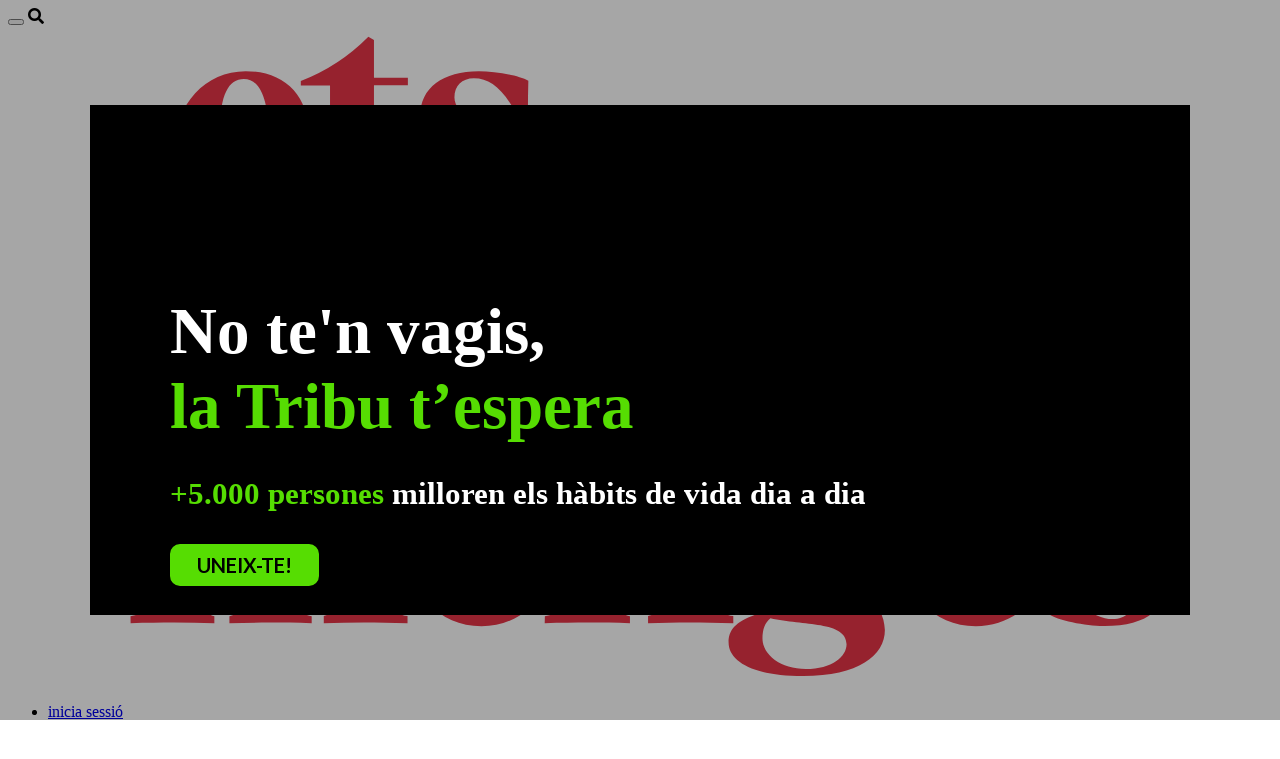

--- FILE ---
content_type: text/html; charset=UTF-8
request_url: https://etselquemenges.cat/podcast/com-hem-de-cuidar-el-fetge
body_size: 26840
content:

<!DOCTYPE html>
<html lang="ca" xmlns:og="http://opengraphprotocol.org/schema/" xmlns:fb="http://www.facebook.com/2008/fbml">
<head>
    <meta charset="utf-8"/>
    <meta name="viewport" content="width=device-width, initial-scale=1"/>
    <title>Com hem de cuidar el fetge?  |  Etselquemenges</title>
    <!-- Google Tag Manager 2023 -->
		  <script>(function(w,d,s,l,i){w[l]=w[l]||[];w[l].push({'gtm.start':
		  new Date().getTime(),event:'gtm.js'});var f=d.getElementsByTagName(s)[0],
		  j=d.createElement(s),dl=l!='dataLayer'?'&l='+l:'';j.async=true;j.src=
		  'https://www.googletagmanager.com/gtm.js?id='+i+dl;f.parentNode.insertBefore(j,f);
		  })(window,document,'script','dataLayer','GTM-KHMLVN8');</script>
		  <!-- End Google Tag Manager -->
	     
	     <script>
			window.dataLayer = window.dataLayer || [];
			window.dataLayer.push({
			"event" : "pageview",
			"userId" : "0",
			"postId" : "176323",
			"postType" : "podcast"
			});
		 </script><!-- Google Ads tracking tag -->
			  <script async src="https://www.googletagmanager.com/gtag/js?id=AW-823875734"></script> 
			  <script> window.dataLayer = window.dataLayer || []; function gtag(){dataLayer.push(arguments);}gtag('js', new Date());gtag('config', 'AW-823875734');</script><meta name='robots' content='max-image-preview:large' />
	<style>img:is([sizes="auto" i], [sizes^="auto," i]) { contain-intrinsic-size: 3000px 1500px }</style>
	<meta name="title" content="Com hem de cuidar el fetge? - Etselquemenges"><meta name="description" content="Amb el nutricionista Marc Vergés, descobrim nous estudis que relacionen la incidència i gravetat de la COVID amb el mal estat del fetge. En aquest episodi recorrem les vies enzimàtiques del fetge i trobem solucions per tenir una funció hepàtica correcta.">
<!-- Google Tag Manager for WordPress by gtm4wp.com -->
<script data-cfasync="false" data-pagespeed-no-defer>
	var gtm4wp_datalayer_name = "dataLayer";
	var dataLayer = dataLayer || [];
	const gtm4wp_use_sku_instead = false;
	const gtm4wp_currency = 'EUR';
	const gtm4wp_product_per_impression = false;
	const gtm4wp_clear_ecommerce = false;
	const gtm4wp_datalayer_max_timeout = 2000;
</script>
<!-- End Google Tag Manager for WordPress by gtm4wp.com --><link rel="preconnect" href="https://fonts.googleapis.com">
<link rel="preconnect" href="https://fonts.gstatic.com" crossorigin><script type='application/javascript'  id='pys-version-script'>console.log('PixelYourSite Free version 11.1.3');</script>
<link rel='dns-prefetch' href='//securepubads.g.doubleclick.net' />
<link rel='dns-prefetch' href='//ajax.googleapis.com' />
<link rel='dns-prefetch' href='//fonts.googleapis.com' />
<link rel='dns-prefetch' href='//use.fontawesome.com' />

		<meta property="fb:admins" content="EC6Mw+l30wT" />
		<meta property="og:title" content="Com hem de cuidar el fetge?" />
		<meta property="og:type" content="article"/>
		<meta property="og:url" content="https://etselquemenges.cat/podcast/com-hem-de-cuidar-el-fetge" />
		<meta property="og:site_name" content="Etselquemenges" />
		<meta property="og:image" content="https://etselquemenges.cat/wp-content/media/2021/10/marc-verges.jpg" />
		<meta name="twitter:card" content="summary_large_image" />
		<meta name="twitter:site" content="@etselquemenges" />
		<meta name="twitter:image" content="https://etselquemenges.cat/wp-content/media/2021/10/marc-verges.jpg" />
		<meta property="og:description" content="Amb el nutricionista Marc Vergés, descobrim nous estudis que relacionen la incidència i gravetat de la COVID amb el mal estat del fetge. En aquest episodi recorrem les vies enzimàtiques del fetge i trobem solucions per tenir una funció hepàtica correcta." />
	
<link rel='stylesheet' id='podcast-css' href='https://etselquemenges.cat/wp-content/themes/ets/assets/css/podcast.css?ver=6.8.3' type='text/css' media='all' />
<link rel='stylesheet' id='select2-css' href='https://etselquemenges.cat/wp-content/plugins/woocommerce/assets/css/select2.css?ver=6.8.3' type='text/css' media='all' />
<style id='woocommerce-inline-inline-css' type='text/css'>
.woocommerce form .form-row .required { visibility: visible; }
</style>
<link rel='stylesheet' id='cmplz-general-css' href='https://etselquemenges.cat/wp-content/plugins/complianz-gdpr/assets/css/cookieblocker.min.css?ver=1763624362' type='text/css' media='all' />
<link rel='stylesheet' id='brands-styles-css' href='https://etselquemenges.cat/wp-content/plugins/woocommerce/assets/css/brands.css?ver=10.3.5' type='text/css' media='all' />
<link rel='stylesheet' id='google-fonts-css' href='https://fonts.googleapis.com/css2?family=Lato%3Awght%40400%3B700%3B900&#038;family=Playfair+Display%3Awght%40700%3B900&#038;ver=6.8.3' type='text/css' media='all' />
<link rel='stylesheet' id='fontawesome-css' href='https://use.fontawesome.com/releases/v5.4.1/css/all.css?ver=6.8.3' type='text/css' media='all' />
<link rel='stylesheet' id='header-styles-css' href='https://etselquemenges.cat/wp-content/themes/ets/assets/css/header.css?ver=1709193848' type='text/css' media='all' />
<link rel='stylesheet' id='footer-styles-css' href='https://etselquemenges.cat/wp-content/themes/ets/assets/css/footer.css?ver=1709193848' type='text/css' media='all' />
<script type="text/javascript" src="https://ajax.googleapis.com/ajax/libs/jquery/3.6.0/jquery.min.js" id="jquery-js"></script>
<script type="text/javascript" src="https://etselquemenges.cat/wp-content/plugins/eqm/assets/js/bookmark/bookmark.js?ver=20230404" id="bookmark-js-js"></script>
<script type="text/javascript" src="https://securepubads.g.doubleclick.net/tag/js/gpt.js?ver=6.8.3" id="gpt-js-js"></script>
<script type="text/javascript" src="https://etselquemenges.cat/wp-content/plugins/pixelyoursite/dist/scripts/jquery.bind-first-0.2.3.min.js?ver=6.8.3" id="jquery-bind-first-js"></script>
<script type="text/javascript" src="https://etselquemenges.cat/wp-content/plugins/pixelyoursite/dist/scripts/js.cookie-2.1.3.min.js?ver=2.1.3" id="js-cookie-pys-js"></script>
<script type="text/javascript" src="https://etselquemenges.cat/wp-content/plugins/pixelyoursite/dist/scripts/tld.min.js?ver=2.3.1" id="js-tld-js"></script>
<script type="text/javascript" id="pys-js-extra">
/* <![CDATA[ */
var pysOptions = {"staticEvents":{"facebook":{"init_event":[{"delay":0,"type":"static","ajaxFire":false,"name":"PageView","pixelIds":["1846378148958471"],"eventID":"623aba31-4ed5-48ff-a780-457170753853","params":{"page_title":"Com hem de cuidar el fetge?","post_type":"podcast","post_id":176323,"plugin":"PixelYourSite","user_role":"guest","event_url":"etselquemenges.cat\/podcast\/com-hem-de-cuidar-el-fetge"},"e_id":"init_event","ids":[],"hasTimeWindow":false,"timeWindow":0,"woo_order":"","edd_order":""}]}},"dynamicEvents":[],"triggerEvents":[],"triggerEventTypes":[],"facebook":{"pixelIds":["1846378148958471"],"advancedMatching":{"external_id":"cdfcefadebdaacbbadaeadfcf"},"advancedMatchingEnabled":true,"removeMetadata":false,"wooVariableAsSimple":false,"serverApiEnabled":true,"wooCRSendFromServer":false,"send_external_id":null,"enabled_medical":false,"do_not_track_medical_param":["event_url","post_title","page_title","landing_page","content_name","categories","category_name","tags"],"meta_ldu":false},"debug":"","siteUrl":"https:\/\/etselquemenges.cat","ajaxUrl":"https:\/\/etselquemenges.cat\/wp-admin\/admin-ajax.php","ajax_event":"cb0706a7f0","enable_remove_download_url_param":"1","cookie_duration":"7","last_visit_duration":"60","enable_success_send_form":"","ajaxForServerEvent":"1","ajaxForServerStaticEvent":"1","useSendBeacon":"1","send_external_id":"1","external_id_expire":"180","track_cookie_for_subdomains":"1","google_consent_mode":"1","gdpr":{"ajax_enabled":false,"all_disabled_by_api":false,"facebook_disabled_by_api":false,"analytics_disabled_by_api":false,"google_ads_disabled_by_api":false,"pinterest_disabled_by_api":false,"bing_disabled_by_api":false,"externalID_disabled_by_api":false,"facebook_prior_consent_enabled":true,"analytics_prior_consent_enabled":true,"google_ads_prior_consent_enabled":null,"pinterest_prior_consent_enabled":true,"bing_prior_consent_enabled":true,"cookiebot_integration_enabled":false,"cookiebot_facebook_consent_category":"marketing","cookiebot_analytics_consent_category":"statistics","cookiebot_tiktok_consent_category":"marketing","cookiebot_google_ads_consent_category":"marketing","cookiebot_pinterest_consent_category":"marketing","cookiebot_bing_consent_category":"marketing","consent_magic_integration_enabled":false,"real_cookie_banner_integration_enabled":false,"cookie_notice_integration_enabled":false,"cookie_law_info_integration_enabled":false,"analytics_storage":{"enabled":true,"value":"granted","filter":false},"ad_storage":{"enabled":true,"value":"granted","filter":false},"ad_user_data":{"enabled":true,"value":"granted","filter":false},"ad_personalization":{"enabled":true,"value":"granted","filter":false}},"cookie":{"disabled_all_cookie":false,"disabled_start_session_cookie":false,"disabled_advanced_form_data_cookie":false,"disabled_landing_page_cookie":false,"disabled_first_visit_cookie":false,"disabled_trafficsource_cookie":false,"disabled_utmTerms_cookie":false,"disabled_utmId_cookie":false},"tracking_analytics":{"TrafficSource":"direct","TrafficLanding":"undefined","TrafficUtms":[],"TrafficUtmsId":[]},"GATags":{"ga_datalayer_type":"default","ga_datalayer_name":"dataLayerPYS"},"woo":{"enabled":true,"enabled_save_data_to_orders":true,"addToCartOnButtonEnabled":true,"addToCartOnButtonValueEnabled":true,"addToCartOnButtonValueOption":"price","singleProductId":null,"removeFromCartSelector":"form.woocommerce-cart-form .remove","addToCartCatchMethod":"add_cart_hook","is_order_received_page":false,"containOrderId":false},"edd":{"enabled":false},"cache_bypass":"1765212844"};
/* ]]> */
</script>
<script type="text/javascript" src="https://etselquemenges.cat/wp-content/plugins/pixelyoursite/dist/scripts/public.js?ver=11.1.3" id="pys-js"></script>
<link rel="https://api.w.org/" href="https://etselquemenges.cat/wp-json/" /><link rel="canonical" href="https://etselquemenges.cat/podcast/com-hem-de-cuidar-el-fetge" />
<link rel='shortlink' href='https://etselquemenges.cat/?p=176323' />
<link rel="alternate" title="oEmbed (JSON)" type="application/json+oembed" href="https://etselquemenges.cat/wp-json/oembed/1.0/embed?url=https%3A%2F%2Fetselquemenges.cat%2Fpodcast%2Fcom-hem-de-cuidar-el-fetge" />
<link rel="alternate" title="oEmbed (XML)" type="text/xml+oembed" href="https://etselquemenges.cat/wp-json/oembed/1.0/embed?url=https%3A%2F%2Fetselquemenges.cat%2Fpodcast%2Fcom-hem-de-cuidar-el-fetge&#038;format=xml" />
<meta name="msvalidate.01" content="FB28129B41078A6D9C40B284DBE5276B" /><script>var scroll_elements = [];</script>			<style>.cmplz-hidden {
					display: none !important;
				}</style>
<!-- Google Tag Manager for WordPress by gtm4wp.com -->
<!-- GTM Container placement set to automatic -->
<script data-cfasync="false" data-pagespeed-no-defer type="text/javascript">
	var dataLayer_content = {"pagePostType":"podcast","pagePostType2":"single-podcast","customerTotalOrders":0,"customerTotalOrderValue":0,"customerFirstName":"","customerLastName":"","customerBillingFirstName":"","customerBillingLastName":"","customerBillingCompany":"","customerBillingAddress1":"","customerBillingAddress2":"","customerBillingCity":"","customerBillingState":"","customerBillingPostcode":"","customerBillingCountry":"","customerBillingEmail":"","customerBillingEmailHash":"","customerBillingPhone":"","customerShippingFirstName":"","customerShippingLastName":"","customerShippingCompany":"","customerShippingAddress1":"","customerShippingAddress2":"","customerShippingCity":"","customerShippingState":"","customerShippingPostcode":"","customerShippingCountry":"","cartContent":{"totals":{"applied_coupons":[],"discount_total":0,"subtotal":0,"total":0},"items":[]}};
	dataLayer.push( dataLayer_content );
</script>
<script data-cfasync="false" data-pagespeed-no-defer type="text/javascript">
(function(w,d,s,l,i){w[l]=w[l]||[];w[l].push({'gtm.start':
new Date().getTime(),event:'gtm.js'});var f=d.getElementsByTagName(s)[0],
j=d.createElement(s),dl=l!='dataLayer'?'&l='+l:'';j.async=true;j.src=
'//www.googletagmanager.com/gtm.js?id='+i+dl;f.parentNode.insertBefore(j,f);
})(window,document,'script','dataLayer','GTM-KHMLVN8');
</script>
<!-- End Google Tag Manager for WordPress by gtm4wp.com -->	<noscript><style>.woocommerce-product-gallery{ opacity: 1 !important; }</style></noscript>
	    <link rel="icon" type="image/png" href="https://etselquemenges.cat/wp-content/themes/ets/images/favicon-ets.png">
    <link rel="shortcut icon" href="https://etselquemenges.cat/wp-content/themes/ets/images/favicon-ets.png">
    <link rel="apple-touch-icon" href="https://etselquemenges.cat/wp-content/themes/ets/images/favicon-ets.png">
</head>

<body class=" single post-176323 ets podcast single-podcast">

<!-- Google Tag Manager (noscript) -->
		  <noscript><iframe src="https://www.googletagmanager.com/ns.html?id=GTM-KHMLVN8" height="0" width="0" style="display:none;visibility:hidden"></iframe></noscript>
		  <!-- End Google Tag Manager (noscript) --><div id="top"></div>
    <header class="site-header">

		
<nav class="navbar navbar-default navbar-fixed-top">

	
    <div class="navbar-container">

        <div class="navbar-left">

            <button class="hamburger hamburger--squeeze navbar-toggler" data-toggle="collapse" data-target="#site-nav">
                <div class="hamburger-box">
                    <div class="hamburger-inner"></div>
                </div>
            </button>

            <span class="fas fa-search" aria-hidden="true" data-toggle="collapse" data-target="#search"></span>

            <div class="navbar-test hidden-xs">

                
                <!--a href="https://etselquemenges.cat/test-saludable" target="_blank" data-tracking="navbar test saludable cta">Fes el test saludable!</a-->

            </div>

        </div> <!-- /navbar-left -->

        <div class="navbar-logo">

            <a href="https://etselquemenges.cat" class="logo"><svg xmlns="http://www.w3.org/2000/svg" viewBox="0 0 398.48 207.13"><defs><style>.site-logo-bg{fill:none;}.site-logo-fill{fill:#e73548;}</style></defs><g id="Capa_2" data-name="Capa 2"><g id="Capa_1-2" data-name="Capa 1"><rect class="site-logo-bg" width="398.48" height="207.13"/><path class="site-logo-fill" d="M52.61,38.9c0-14.41,9.67-24.64,22.32-24.64,12.27,0,20.45,7.81,19.8,21.2-10,.46-19,1-27.89,1.49.93,12.46,6.69,18.41,16.36,18.41a14.93,14.93,0,0,0,11.35-4.75l1.11.84C93.06,58.7,85.06,63.72,76,63.72,62.65,63.72,52.61,52.85,52.61,38.9Zm29.66-5.21c-.37-12.27-3.62-17-7.9-17-4.84,0-7.53,4.93-7.62,16.45v1.49C72.51,34.34,77.34,34,82.27,33.69Z"/><path class="site-logo-fill" d="M101.52,47.92V18.72H92.31V17.33A60.7,60.7,0,0,0,113.6,3.38l1.77,1v11.9h10.69v2.41H115.37V46.06c0,7,4,10.78,8.18,10.78a5.36,5.36,0,0,0,3.72-1.39l1.3,1.3a15.58,15.58,0,0,1-12.92,7C107.65,63.72,101.52,58.05,101.52,47.92Z"/><path class="site-logo-fill" d="M130.25,59.73c0-5.3-.19-10.7-.38-16l2-.18c5,11.81,12.46,17.94,18.87,17.94,4.09,0,6.79-2.69,6.79-6.32,0-10.13-27.62-10-27.62-26.68,0-9.12,7.26-14.23,18.51-14.23,5.2,0,12.45,1.3,15.62,3-.1,4.37-.19,8.83-.1,13.2l-2,.18c-5.21-10.13-9.39-14.13-15.06-14.13-3.81,0-6.14,2.42-6.14,6.05,0,9.85,27.52,10.87,27.52,26,0,9.3-6.32,15.15-20.08,15.15C142.43,63.72,133.31,62,130.25,59.73Z"/><path class="site-logo-fill" d="M249.92,112.18V94.88c0-3.62-2.6-6.23-7-6.23v-2A71.07,71.07,0,0,0,262.1,75.92l1.68,1v32.45c0,7.16,2.41,10.41,6.6,10.41,4,0,7.44-1.86,10.23-5V94.88c0-3.62-2.61-6.23-7-6.23v-2a71.12,71.12,0,0,0,19.16-10.78l1.67,1V110.6c0,5.39,2,7.9,7,9v1.95a50.62,50.62,0,0,0-18.78,4.27l-1.67-1v-7.34c-4.65,5.3-11.44,8.55-17.57,8.55C257.55,126,249.92,123.24,249.92,112.18Z"/><path class="site-logo-fill" d="M302.27,101.21c0-14.41,9.67-24.64,22.31-24.64,12.27,0,20.46,7.81,19.81,21.2-9.95.46-19,1-27.9,1.48.93,12.46,6.7,18.41,16.37,18.41a14.93,14.93,0,0,0,11.34-4.74l1.11.84C342.71,121,334.72,126,325.7,126,312.31,126,302.27,115.15,302.27,101.21ZM331.93,96c-.38-12.27-3.63-17-7.91-17-4.83,0-7.53,4.92-7.62,16.45v1.49C322.16,96.65,327,96.28,331.93,96Z"/><path class="site-logo-fill" d="M38.62,186.06c4.09-.65,7-2.6,7-9.76V158.08c0-3.81-2.23-5.86-7-6.23V149.9A69.65,69.65,0,0,0,57.4,139.11l1.67,1v8.08c4.47-5.2,10.51-8.46,16.65-8.46,4.83,0,10.78,2,12.64,9,4.56-5.58,10.78-9,17.11-9,5.85,0,13.48,2.79,13.48,13.86v20.82c0,8.37,2.42,11,7,11.62v2.24c-10-.28-17.85-.28-26.4,0v-2.24c2.69-.65,5.58-2.6,5.58-9.76V156.41c0-7.16-2.42-10.42-6.61-10.42-4,0-6.88,1.86-9.39,5.12a21,21,0,0,1,.1,2.51v20.82c0,8.37,2.41,11,6.51,11.62v2.24c-9.49-.28-17.39-.28-25.94,0v-2.24c2.69-.65,5.57-2.6,5.57-9.76V156.41c0-7.16-2.41-10.42-6.6-10.42-4,0-6.78,1.86-9.29,4.93v23.52c0,8.37,2.41,11,5.57,11.62v2.24c-8.55-.28-16.45-.28-26.4,0Z"/><path class="site-logo-fill" d="M125.83,164.4c0-14.41,9.67-24.64,22.31-24.64,12.27,0,20.46,7.81,19.81,21.2-9.95.47-19,1-27.9,1.49.93,12.46,6.7,18.41,16.37,18.41a14.93,14.93,0,0,0,11.34-4.74l1.11.83c-2.6,7.25-10.59,12.28-19.61,12.28C135.87,189.23,125.83,178.35,125.83,164.4Zm29.66-5.21c-.38-12.27-3.63-17-7.91-17-4.83,0-7.53,4.93-7.62,16.46v1.48C145.72,159.85,150.56,159.47,155.49,159.19Z"/><path class="site-logo-fill" d="M169.25,186.06c4.09-.65,7-2.6,7-9.76V158.08c0-3.81-2.23-5.86-7-6.23V149.9A69.65,69.65,0,0,0,188,139.11l1.67,1v8.27c4.93-5.39,12.27-8.65,18.5-8.65,7.81,0,13.48,5.67,13.48,13.86v20.82c0,8.37,2.42,11,7,11.62v2.24c-9.95-.28-17.85-.28-26.87,0v-2.24c3.16-.65,6-2.6,6-9.76V156.41c0-7.16-2.42-10.42-6.6-10.42a15.46,15.46,0,0,0-11.16,5.12v23.33c0,8.37,2.42,11,6.05,11.62v2.24c-9-.28-16.93-.28-26.87,0Z"/><path class="site-logo-fill" d="M227.17,194.34c0-3.81,2-6.42,8.37-8.74-3.91-1.49-6.61-4-6.61-8.55,0-3.72,1.77-5.86,8.93-8.65-6-2.6-8.27-7.35-8.27-13.2,0-8.09,8.18-15.44,21.57-15.44,8.74,0,14.41,2.23,17.38,5.49,2-4.19,5.39-6.88,9.39-6.88s7.07,2.51,7.07,6.88c0,3.44-2.14,6.32-5.77,6.32-5.11,0-4.74-4.65-7.06-4.65a4.19,4.19,0,0,0-2.23.75,15.51,15.51,0,0,1,1.95,7.71c0,9-7.81,15.16-21.57,15.16a37.63,37.63,0,0,1-8.46-.84c-1.21.74-1.68,1.3-1.68,2.42,0,5.48,36.26-.37,36.26,18.31,0,8-8.36,14.51-25.75,14.51C234.51,204.94,227.17,200.1,227.17,194.34Zm37.19.56c0-7.25-13.67-5.86-24-8.18-1.67,1.39-2.51,3.44-2.51,6.32,0,5.3,5.86,9.67,13.67,9.67C259.8,202.71,264.36,198.8,264.36,194.9Zm-6.42-36.63C258.31,148,255.53,142,250.5,142c-3.62,0-6.69,3.44-7,10-.37,11.15,3.35,16.27,7.53,16.27C254.69,168.31,257.76,164.4,257.94,158.27Z"/><path class="site-logo-fill" d="M281.65,164.4c0-14.41,9.67-24.64,22.32-24.64,12.27,0,20.45,7.81,19.8,21.2-9.95.47-19,1-27.89,1.49.93,12.46,6.69,18.41,16.36,18.41a14.93,14.93,0,0,0,11.34-4.74l1.12.83c-2.6,7.25-10.6,12.28-19.62,12.28C291.69,189.23,281.65,178.35,281.65,164.4Zm29.66-5.21c-.37-12.27-3.63-17-7.9-17-4.84,0-7.53,4.93-7.63,16.46v1.48C301.55,159.85,306.38,159.47,311.31,159.19Z"/><path class="site-logo-fill" d="M327.77,185.23c0-5.3-.19-10.69-.38-16l2-.19c5,11.81,12.46,17.94,18.87,17.94,4.09,0,6.79-2.69,6.79-6.32,0-10.13-27.62-10-27.62-26.68,0-9.11,7.26-14.23,18.51-14.23,5.2,0,12.45,1.3,15.62,3-.1,4.37-.19,8.83-.1,13.2l-1.95.19C354.26,146,350.08,142,344.41,142c-3.81,0-6.14,2.42-6.14,6,0,9.85,27.52,10.88,27.52,26,0,9.3-6.32,15.16-20.08,15.16C340,189.23,330.83,187.46,327.77,185.23Z"/><path class="site-logo-fill" d="M140.11,118.8c-9.67,0-15.44-6-16.37-18.41,8.93-.46,18-1,27.89-1.48.65-13.39-7.53-21.2-19.8-21.2-12.64,0-22.31,10.22-22.31,24.64,0,13.94,10,24.82,23.43,24.82,9,0,17-5,19.61-12.27l-1.11-.84A15,15,0,0,1,140.11,118.8ZM123.65,96.58c.09-11.53,2.79-16.46,7.62-16.46,4.28,0,7.53,4.75,7.91,17-4.93.28-9.77.65-15.53.93Z"/><path class="site-logo-fill" d="M173.76,112.39V59.48l-1.67-1-.19.15A22.19,22.19,0,0,1,153,69.24h0v2l1.76.28c3.54.56,5.21,2.69,5.21,6v36.82c0,7.15-2.88,9.11-7,9.76v2.23c9.94-.28,17.85-.28,27.79,0V124C176.18,123.36,173.76,120.75,173.76,112.39Z"/><path class="site-logo-fill" d="M246.76,132.45c-4.74-.38-7-2.42-7-6.23V85.49q0-4,.28-8.09h-2.42a7.06,7.06,0,0,1-5.48,2.52c-4.19,0-7.53-3.44-15.25-3.44-15.62,0-23.52,9.11-23.52,26.21,0,14.88,8.92,23.25,19.06,23.25,5.11,0,10-2.7,13.85-7.07v25.29l1.67,1s.21.13.22.12c2.94-6.19,9.72-9.77,18.56-10.32Zm-20.82-15.9a10.68,10.68,0,0,1-7.44,3.16c-6.51,0-11.25-4.93-11.25-19.81,0-15.71,4.28-21.1,10.6-21.1,3.25,0,5.58,1.12,8.09,4Z"/></g></g></svg></a>

        </div> <!-- /logo -->

        <ul class="navbar-right">

            
			
                <li class="user">
                    <a href="https://etselquemenges.cat/el-meu-compte">
                        <i class="icon user"></i>
                        <span>inicia sessió</span>
                    </a>
                </li>

			
            <li class="border"></li>

			
                <li class="members">
					                </li>

                <!--<li class="border"></li>-->
			
            <li class="shop ca">
				                <script>
                    var ajaxurl = 'https://etselquemenges.cat/wp-admin/admin-ajax.php';
                </script>
                <a class="icon shop"href="https://etselquemenges.cat/botiga">
					                </a>

            </li>

        </ul> <!-- /navbar-right -->

    </div> <!-- /navbar-container -->

    <div id="site-nav" class="collapse">

        <div class="menu-content">

            <ul class="dropdown-menu first-level">

                <div class="navbar-icons">
                  <a href="https://www.instagram.com/etselquemenges.cat" class="fab fa-instagram" target="_blank"></a><a href="https://www.youtube.com/c/Soycomocomo_Comunidad" class="fab fa-youtube" target="_blank"></a>                </div>

				
                    <li class="members">
						                    </li>
                    <li class="comosoy">
                        <a href="https://comets.cat/">Com Ets</a>
                    </li>
                    <li>
                        <a href="https://etselquemenges.cat/cursos-online">Cursos online</a>
                    </li>
                    <li>
                        <a href="https://cursos.soycomocomo.es/login">Curs Menopausa</a>
                    </li>
                    <li>
                        <a href="https://etselquemenges.cat/llibre">Llibre</a>
                    </li>
                    <li>
                        <a href="https://etselquemenges.cat/podcast">Podcast</a>
                    </li>
                    <li>
                        <a href="https://etselquemenges.cat/newsletter-nuria-coll">Newsletter</a>
                    </li>
                    
                    <li class="test-mobile">
                        <a href="https://etselquemenges.cat/test-saludable">Fes el test!</a>
                    </li>

                    <!--
                    <li>
                        <a href="https://etselquemenges.cat/quiosc">Quiosc</a>
                    </li>
                    <li>
                        <a class="sprite como-como" href="http://comocomofestival.com/ca/" target="_blank"></a>
                    </li>
                    <li>
                        <a class="sprite revista-lateral" href="https://etselquemenges.cat/revista-en-paper"></a>
                    </li>
                    -->
                    <li>
                        <a href="/laconsulta" target="_blank">La Consulta</a>
                    </li>

				            </ul>

        </div>

    </div> <!-- /site-nav -->

    <form role="search" method="get" id="search" action="/" class="search collapse">

        <div class="elements-search">

            <span class="fas fa-search hidden-xs" aria-hidden="true"></span>

            <input class="text-search" type="text" name="s" value="" id="s" maxlength="30" required="" placeholder="Escriu aquí la teva cerca">

            <span class="close-search" aria-hidden="true" data-toggle="collapse" data-target="#search"></span>

        </div>

    </form>

    <div class="header-collapsed shop-mini-cart collapse" id="shop-mini-cart"></div>

	
    <div id="site-nav-overlay" class="collapse"></div>

</nav>
    </header>


    <div class="container main-container" data-role="content">

        <div class="row">


    </div>
    </div>
    </div>

    <section class="single-header">

        <div class="container">

            <div class="title-single">

                <div class="title-single-vertical">

                    <img src="https://etselquemenges.cat/wp-content/themes/ets/images/podcast/soycomocomo.svg">

                    <h3>El Podcast de la Núria Coll</h3>

                </div>

            </div>

        </div>

    </section> <!-- /single-header -->

    <div class="full-width">

        <section class="post single">

            <div class="container">

                <div class="single-podcast-before">

                    <div class="single-info">

                        <div class="episode-date"><span>EPISODI 19</span> | <p>20 març 2021</p></div>

                        <h3>Com hem de cuidar el fetge?</h3>

                        <span class="podcast-guest-name">amb Marc Vergés</span>

                        <div class="posts-item-options">
                            
                            <span class="bookmark-button" data-post-id="176323" data-post-type="podcast" data-post-title="Com hem de cuidar el fetge?" title="Afegir a favorits">
                <i class="fas fa-star regular"></i>
            </span>                            <span class="share-button" data-post-url="https://etselquemenges.cat/podcast/com-hem-de-cuidar-el-fetge" data-post-title="Com+hem+de+cuidar+el+fetge%3F" title="Compartir">
                <i class="fas fa-share-alt"></i>
            </span>
                        </div>

                    </div>

                    <div class="back-all">

                        <a href="/podcast"><<< Tots els episodis</a>

                    </div>

                </div>

                <div class="podcast-description">

                    <article>

						<p>Amb el nutricionista Marc Vergés, descobrim nous estudis que relacionen la incidència i gravetat de la COVID amb el mal estat del fetge. En aquest episodi recorrem les vies enzimàtiques del fetge i trobem solucions per tenir una funció hepàtica correcta.</p>

                    </article>

                </div>

				<div class="embed-responsive embed-responsive-16by9">

                <div class="embed-responsive-item">
                
                    <div class="player" id="player-176323" data-post-id="176323" data-video-id="NMr1yUpunts"></div>
                    
                </div>
                
          </div>
          
          <div class="comosoy-ads">
          
              <h3><span>+5.000 persones</span> milloren els hàbits de vida dia a dia</h3>
              
              <h3 class="link-title">Només faltes tu!</h3>
              
              <a href="https://comets.cat/?utm_source=etselquemenges.cat&utm_medium=referral&utm_campaign=landing_podcast&utm_content=cta_01" class="load-more-button">UNEIX-TE A LA TRIBU</a>              
              
          </div><div class="comosoy-ads-col"><div class="item-col">
								<h3>Pòdcast privat</h3>
								<p>Amb els millors professionals</p>
							</div><div class="item-col">
								<h3>Consells pràctics</h3>
								<p>Per prevenir i tractar cada tema</p>
							</div><div class="item-col">
								<h3>Hàbits amb ciència</h3>
								<p>Perquè incorporem, en Tribu, de manera fàcil</p>
							</div><div class="item-col">
								<h3>No estàs sola</h3>
								<p>Comparteix la teva experiència al grup de Telegram</p>
							</div></div>
            </div>

        </section>

    </div>

    <section class="full-width bg-comosoy">

        <div class="container">

            <div class="comosoy-ads">

                <h3><span>+5.000 persones</span> milloren els hàbits de vida dia a dia</h3>

                <h3 class="link-title">Només faltes tu!</h3>

                <a href="https://comets.cat/?utm_source=etselquemenges.cat&utm_medium=referral&utm_campaign=landing_podcast&utm_content=cta_footer" class="load-more-button">UNEIX-TE A LA TRIBU</a>

            </div>

        </div>

    </section>

    <section class="full-width">

        <div class="container">
            <div class="comosoy-ads-col ads-bottom">

		        
                    <div class="item-col">
                        <h3>Pòdcast privat</h3>
                        <p>Amb els millors professionals</p>
                    </div>

			        
                    <div class="item-col">
                        <h3>Consells pràctics</h3>
                        <p>Per prevenir i tractar cada tema</p>
                    </div>

			        
                    <div class="item-col">
                        <h3>Hàbits amb ciència</h3>
                        <p>Perquè incorporem, en Tribu, de manera fàcil</p>
                    </div>

			        
                    <div class="item-col">
                        <h3>No estàs sola</h3>
                        <p>Comparteix la teva experiència al grup de Telegram</p>
                    </div>

			        
            </div>

        </div>
    </section>

    <section class="full-width platforms-links">

        <div class="container">

            <div class="platforms-content">

                <div class="platforms-title">

                    <h3>Escolta'l a la teva plataforma preferida o al web</h3>

                </div>

                <div class="logos">

                    <p>Escolta'ns a:</p>

                    <a target="_blank" href="https://podcasts.apple.com/us/podcast/el-podcast-de-soycomomo-con-n%C3%BAria-coll/id1536721404?uo=4"><img class="img-responsive" src="https://etselquemenges.cat/wp-content/themes/ets/images/podcast/icon-applepodcast.png" loading="lazy"></a>
                    <a target="_blank" href="https://www.spreaker.com/show/el-podcast-de-soycomomo-con-nuria-coll"><img class="img-responsive" src="https://etselquemenges.cat/wp-content/themes/ets/images/podcast/icon-spreaker.png" loading="lazy"></a>
                    <a target="_blank" href="https://open.spotify.com/show/6r4JDFex3uTx1kM9YnjJmJ"><img class="img-responsive" src="https://etselquemenges.cat/wp-content/themes/ets/images/podcast/icon-spotify.png" loading="lazy"></a>
                    <a target="_blank" href="https://www.ivoox.com/podcast-podcast-soycomomo-nuria-coll_sq_f11096791_1.html"><img class="img-responsive" src="https://etselquemenges.cat/wp-content/themes/ets/images/podcast/icon-ivoox.png" loading="lazy"></a>
                    <a target="_blank" href="https://www.google.com/podcasts?feed=aHR0cHM6Ly93d3cuc3ByZWFrZXIuY29tL3Nob3cvNDYyODkwNi9lcGlzb2Rlcy9mZWVk"><img class="img-responsive" src="https://etselquemenges.cat/wp-content/themes/ets/images/podcast/icon-googlepodcast.png" loading="lazy"></a>
                    <a target="_blank" href="https://www.youtube.com/playlist?list=PLYa8mw_PoZCFvqfga-LLt5oXs16fKxzXM"><img class="img-responsive" src="https://etselquemenges.cat/wp-content/themes/ets/images/podcast/icon-youtube.png" loading="lazy"></a>

                </div>

            </div>

        </div>

    </section>

    <section class="full-width">

        <div class="podcast-contents">

            <div class="container">

                <div class="related-podcast">

                    <h2 class="related-title">DESCOBREIX ELS ÚLTIMS PODCAST...</h2>

                    <div class="row gutter-10">

                        <div class="podcast-content">

                        <a href= "https://etselquemenges.cat/podcast/causa-real-dolor" class="podcast-col" id="episode-" data-dom="podcast-episode">
                
                <div class="col-content">
                
                    <div class="podcast-episode-container">
                    
                        <div class="podcast-number">
                        
                            <p>EPISODI<br> <span></span></p>
                            
                        </div>
                        
                        <div class="podcast-info">
                        
                            <div class="podcast-guest">
                            
                                <div class="podcast-guest-img">
                                                       
                                    <img src="https://etselquemenges.cat/wp-content/media/thumbs/19-javier-furman-convidat-public-7dp5dotdkro226zfqapkgrso12far9mwhmlnmkmn4lv.jpg">
                                    
                                </div>
                                
                             </div>
                             
                             <div class="podcast-episode-text">
                             
                                 <p class="podcast-date">30 des. 2023</p>
                                 
                                 <h2 class="podcast-episode-title">Identifica la causa real del dolor</h2>
                                 
                                 <span class="podcast-with">amb</span><span class="podcast-guest-name"> </span>
                                 
                                 <p>Hoy hablamos sobre el dolor. Hablaremos de como aprender a identificar el origen del dolor y comprender que...</p>
                                 
                             </div>
                             
                       </div> <!-- /podcast-info -->
                         
                     </div> <!-- /podcast-episode-container -->
                     
                  </div> <!-- /col-content -->
                 
               </a> <!-- /podcast-col --><a href= "https://etselquemenges.cat/podcast/impacte-exercici-cancer" class="podcast-col" id="episode-133" data-dom="podcast-episode">
                
                <div class="col-content">
                
                    <div class="podcast-episode-container">
                    
                        <div class="podcast-number">
                        
                            <p>EPISODI<br> <span>133</span></p>
                            
                        </div>
                        
                        <div class="podcast-info">
                        
                            <div class="podcast-guest">
                            
                                <div class="podcast-guest-img">
                                                       
                                    <img src="https://etselquemenges.cat/wp-content/media/thumbs/18-mario-redondo-convidat-public-7dp5dotdkro226zfqapkgrso12far9mwhmlnmkmn4lv.jpg">
                                    
                                </div>
                                
                             </div>
                             
                             <div class="podcast-episode-text">
                             
                                 <p class="podcast-date">23 des. 2023</p>
                                 
                                 <h2 class="podcast-episode-title">L'impacte de l'exercici físic al càncer</h2>
                                 
                                 <span class="podcast-with">amb</span><span class="podcast-guest-name"> Mario Redondo</span>
                                 
                                 <p>Avui parlem sobre l’impacte de l’exercici físic en els pacients amb càncer.

Ho fem amb Mario Redondo, ll...</p>
                                 
                             </div>
                             
                       </div> <!-- /podcast-info -->
                         
                     </div> <!-- /podcast-episode-container -->
                     
                  </div> <!-- /col-content -->
                 
               </a> <!-- /podcast-col --><a href= "https://etselquemenges.cat/podcast/obesitat-no-culpable-de-res" class="podcast-col" id="episode-132" data-dom="podcast-episode">
                
                <div class="col-content">
                
                    <div class="podcast-episode-container">
                    
                        <div class="podcast-number">
                        
                            <p>EPISODI<br> <span>132</span></p>
                            
                        </div>
                        
                        <div class="podcast-info">
                        
                            <div class="podcast-guest">
                            
                                <div class="podcast-guest-img">
                                                       
                                    <img src="https://etselquemenges.cat/wp-content/media/thumbs/17-javier-butragueno-convidat-public-7dp5dotdkro226zfqapkgrso12far9mwhmlnmkmn4lv.jpg">
                                    
                                </div>
                                
                             </div>
                             
                             <div class="podcast-episode-text">
                             
                                 <p class="podcast-date">16 des. 2023</p>
                                 
                                 <h2 class="podcast-episode-title">Obesitat, tu no tens la culpa de res</h2>
                                 
                                 <span class="podcast-with">amb</span><span class="podcast-guest-name"> Javier Butragueño</span>
                                 
                                 <p>Avui parlarem d’obesitat i de l’estigma social associat, de per què hem de fer exercici cada dia a banda de...</p>
                                 
                             </div>
                             
                       </div> <!-- /podcast-info -->
                         
                     </div> <!-- /podcast-episode-container -->
                     
                  </div> <!-- /col-content -->
                 
               </a> <!-- /podcast-col -->
                        </div>

                        <div class="load-more-episodes text-center">

                            <a href="/podcast" class="load-more-button">Veure'ls tots</a>

                        </div>

                    </div>

                </div>

            </div>

            <div class="banner-comosoy bottom">

				
                        <div class="container">

                            <div class="banner-content">

								<svg width="324" height="218" viewBox="0 0 324 218" fill="none" xmlns="http://www.w3.org/2000/svg">
<g clip-path="url(#clip0_1018_23)">
<path d="M48.1306 103.076C39.0306 103.076 30.9806 101.746 23.9706 99.0956C16.9606 96.4456 11.3906 92.2756 7.27061 86.5856C3.15061 80.8956 0.890605 73.5556 0.510605 64.5556C0.420605 60.6756 0.370605 56.5056 0.370605 52.0456C0.370605 47.5856 0.420605 43.3256 0.510605 39.2556C0.890605 30.4456 3.19061 23.1956 7.40061 17.5056C11.6206 11.8156 17.2506 7.6056 24.3106 4.8556C31.3806 2.1156 39.3206 0.735596 48.1306 0.735596C54.1906 0.735596 60.0506 1.4256 65.6806 2.7956C71.3206 4.1756 76.4106 6.3256 80.9606 9.2656C85.5106 12.2056 89.1306 15.9756 91.8306 20.5656C94.5306 25.1656 95.9306 30.6856 96.0206 37.1256C96.0206 37.9756 95.7106 38.7156 95.1006 39.3256C94.4906 39.9356 93.7506 40.2456 92.9006 40.2456H63.9006C62.3806 40.2456 61.2706 39.9356 60.5606 39.3256C59.8506 38.7056 59.2106 37.6456 58.6406 36.1256C57.6006 33.0956 56.1706 31.0556 54.3806 30.0156C52.5806 28.9756 50.4506 28.4556 47.9806 28.4556C44.8506 28.4556 42.3706 29.2856 40.5206 30.9456C38.6706 32.6056 37.6506 35.6156 37.4606 39.9756C37.1806 47.7456 37.1806 55.7056 37.4606 63.8556C37.6506 68.2156 38.6706 71.2256 40.5206 72.8856C42.3706 74.5456 44.8506 75.3756 47.9806 75.3756C50.4406 75.3756 52.6006 74.8056 54.4506 73.6656C56.3006 72.5256 57.7006 70.5356 58.6406 67.6956C59.1106 66.0856 59.7306 64.9956 60.4906 64.4256C61.2506 63.8556 62.3806 63.5756 63.9006 63.5756H92.9006C93.7506 63.5756 94.4906 63.8856 95.1006 64.4956C95.7206 65.1156 96.0206 65.8456 96.0206 66.6956C95.9306 73.1356 94.5306 78.6556 91.8306 83.2556C89.1306 87.8556 85.5006 91.6156 80.9606 94.5556C76.4106 97.4956 71.3206 99.6556 65.6806 101.026C60.0406 102.396 54.1906 103.086 48.1306 103.086V103.076Z" fill="#76FF0A"/>
<path d="M152.171 103.076C142.881 103.076 134.761 101.656 127.791 98.8156C120.831 95.9756 115.331 91.6856 111.301 85.9556C107.271 80.2256 105.071 73.1456 104.691 64.7056C104.591 60.8256 104.551 56.6956 104.551 52.3356C104.551 47.9756 104.601 43.7556 104.691 39.6856C105.071 31.3456 107.251 24.2856 111.231 18.5056C115.211 12.7256 120.701 8.3156 127.721 5.2856C134.731 2.2556 142.881 0.735596 152.171 0.735596C161.461 0.735596 169.601 2.2556 176.621 5.2856C183.631 8.3156 189.151 12.7256 193.181 18.5056C197.211 24.2856 199.361 31.3456 199.651 39.6856C199.841 43.7556 199.931 47.9756 199.931 52.3356C199.931 56.6956 199.831 60.8156 199.651 64.7056C199.271 73.1356 197.071 80.2256 193.041 85.9556C189.011 91.6856 183.521 95.9756 176.551 98.8156C169.591 101.656 161.461 103.076 152.171 103.076ZM152.171 75.3656C155.301 75.3656 157.811 74.4456 159.701 72.5956C161.591 70.7456 162.591 67.8356 162.691 63.8556C162.881 59.7856 162.971 55.7556 162.971 51.7756C162.971 47.7956 162.871 43.8656 162.691 39.9756C162.591 37.3256 162.101 35.1456 161.201 33.4356C160.301 31.7256 159.091 30.4756 157.581 29.6656C156.061 28.8656 154.261 28.4556 152.181 28.4556C150.101 28.4556 148.411 28.8556 146.851 29.6656C145.291 30.4756 144.051 31.7256 143.151 33.4356C142.251 35.1456 141.751 37.3256 141.661 39.9756C141.561 43.8656 141.521 47.7956 141.521 51.7756C141.521 55.7556 141.571 59.7856 141.661 63.8556C141.851 67.8356 142.871 70.7456 144.721 72.5956C146.571 74.4456 149.051 75.3656 152.181 75.3656H152.171Z" fill="#76FF0A"/>
<path d="M216.55 101.656C215.51 101.656 214.61 101.276 213.85 100.516C213.09 99.7555 212.71 98.8555 212.71 97.8155V5.99552C212.71 4.95552 213.09 4.05552 213.85 3.29552C214.61 2.53552 215.51 2.15552 216.55 2.15552H239.01C240.9 2.15552 242.33 2.67552 243.27 3.71552C244.22 4.75552 244.83 5.51552 245.12 5.99552L265.73 40.1055L286.34 5.99552C286.62 5.52552 287.24 4.76552 288.19 3.71552C289.14 2.67552 290.56 2.15552 292.45 2.15552H314.91C315.95 2.15552 316.85 2.53552 317.61 3.29552C318.37 4.05552 318.75 4.95552 318.75 5.99552V97.8155C318.75 98.8555 318.37 99.7555 317.61 100.516C316.85 101.276 315.95 101.656 314.91 101.656H289.18C288.14 101.656 287.24 101.276 286.48 100.516C285.72 99.7555 285.34 98.8555 285.34 97.8155V58.8655L275.96 74.2155C275.49 74.9755 274.85 75.7555 274.04 76.5555C273.23 77.3655 272.12 77.7655 270.7 77.7655H260.75C259.33 77.7655 258.21 77.3655 257.41 76.5555C256.6 75.7555 255.96 74.9655 255.49 74.2155L246.11 58.8655V97.8155C246.11 98.8555 245.73 99.7555 244.97 100.516C244.21 101.276 243.31 101.656 242.27 101.656H216.54H216.55Z" fill="#76FF0A"/>
<path d="M47.6208 216.476C46.5808 216.476 45.6808 216.096 44.9208 215.336C44.1608 214.576 43.7808 213.676 43.7808 212.636V120.816C43.7808 119.776 44.1608 118.876 44.9208 118.116C45.6808 117.356 46.5808 116.976 47.6208 116.976H120.541C121.581 116.976 122.481 117.356 123.241 118.116C124.001 118.876 124.381 119.776 124.381 120.816V140.856C124.381 141.896 124.001 142.796 123.241 143.556C122.481 144.316 121.581 144.696 120.541 144.696H77.9008V153.656H117.411C118.451 153.656 119.351 154.036 120.111 154.796C120.871 155.556 121.251 156.456 121.251 157.496V175.976C121.251 177.016 120.871 177.916 120.111 178.676C119.351 179.436 118.451 179.816 117.411 179.816H77.9008V188.776H121.681C122.721 188.776 123.621 189.156 124.381 189.916C125.141 190.676 125.521 191.576 125.521 192.616V212.656C125.521 213.696 125.141 214.596 124.381 215.356C123.621 216.116 122.721 216.496 121.681 216.496H47.6208V216.476Z" fill="#76FF0A"/>
<path d="M164.451 216.476C163.411 216.476 162.511 216.096 161.751 215.336C160.991 214.576 160.611 213.676 160.611 212.636V147.536H137.021C135.981 147.536 135.081 147.156 134.321 146.396C133.561 145.636 133.181 144.736 133.181 143.696V120.816C133.181 119.776 133.561 118.876 134.321 118.116C135.081 117.356 135.981 116.976 137.021 116.976H220.311C221.351 116.976 222.251 117.356 223.011 118.116C223.771 118.876 224.151 119.776 224.151 120.816V143.696C224.151 144.736 223.771 145.636 223.011 146.396C222.251 147.156 221.351 147.536 220.311 147.536H196.721V212.636C196.721 213.676 196.341 214.576 195.581 215.336C194.821 216.096 193.921 216.476 192.881 216.476H164.451Z" fill="#76FF0A"/>
<path d="M275.891 217.896C265.371 217.896 256.701 216.476 249.881 213.636C243.061 210.796 237.941 207.056 234.531 202.406C231.121 197.766 229.321 192.836 229.131 187.626C229.131 186.776 229.441 186.036 230.051 185.426C230.661 184.816 231.401 184.506 232.251 184.506H259.261C260.771 184.506 261.941 184.716 262.741 185.146C263.541 185.576 264.421 186.166 265.371 186.926C266.321 187.586 267.291 188.186 268.281 188.706C269.281 189.226 270.411 189.606 271.691 189.846C272.971 190.086 274.371 190.206 275.881 190.206C279.101 190.206 281.681 189.846 283.631 189.136C285.571 188.426 286.541 187.456 286.541 186.226C286.541 185.086 285.991 184.146 284.911 183.386C283.821 182.626 281.951 181.946 279.301 181.326C276.651 180.706 272.951 180.116 268.211 179.546C260.721 178.506 254.231 176.756 248.741 174.286C243.241 171.826 239.001 168.436 236.021 164.126C233.041 159.816 231.541 154.536 231.541 148.276C231.541 142.016 233.361 136.146 237.011 131.216C240.661 126.286 245.731 122.456 252.221 119.706C258.711 116.956 266.271 115.586 274.891 115.586C282.001 115.586 288.301 116.506 293.791 118.356C299.281 120.206 303.931 122.616 307.721 125.606C311.511 128.596 314.401 131.786 316.391 135.196C318.381 138.606 319.421 141.876 319.521 145.006C319.521 145.856 319.211 146.596 318.601 147.206C317.981 147.826 317.301 148.126 316.541 148.126H288.111C286.781 148.126 285.721 147.936 284.911 147.556C284.101 147.176 283.281 146.606 282.421 145.846C281.941 145.376 281.071 144.826 279.791 144.216C278.511 143.596 276.881 143.296 274.891 143.296C272.521 143.296 270.791 143.656 269.701 144.366C268.611 145.076 268.071 146.046 268.071 147.276C268.071 148.126 268.501 148.936 269.351 149.696C270.201 150.456 271.771 151.116 274.041 151.686C276.311 152.256 279.581 152.826 283.851 153.396C293.321 154.536 300.931 156.356 306.661 158.866C312.391 161.376 316.561 164.716 319.171 168.886C321.781 173.056 323.081 178.216 323.081 184.376C323.081 191.296 321.021 197.266 316.901 202.286C312.781 207.306 307.161 211.166 300.061 213.866C292.951 216.566 284.901 217.916 275.901 217.916L275.891 217.896Z" fill="#76FF0A"/>
</g>
<defs>
<clipPath id="clip0_1018_23">
<rect width="322.71" height="217.16" fill="#76FF0A" transform="translate(0.370605 0.735596)"/>
</clipPath>
</defs>
</svg>
                                <div class="banner-text">

                                    <p>Ara el podcast de Soycomocomo es transforma en <span>COM ETS</span>, converses privades amb els millors professionals del món de la salut integrativa.</p>

                                    <a href="https://comets.cat/" target="_blank" class="load-more-button">SUBSCRIU-T'HI</a>

                                </div>

                            </div>
                        </div>

					
                </div>

            </div>

        </div>

    </section>

<script>let tag=document.createElement('script');tag.src='https://www.youtube.com/iframe_api';let firstScriptTag=document.getElementsByTagName('script')[0];firstScriptTag.parentNode.insertBefore(tag,firstScriptTag);function onYouTubePlayerAPIReady(){let YTplayer;$('.player').each(function(){let videoID=$(this).data('video-id');let postID=$(this).data('post-id');YTplayer=new YT.Player('player-'+postID,{width:'640',height:'390',videoId:videoID,events:{'onStateChange':trackPodcast}})})}
let done;function trackPodcast(event){if(event.data==YT.PlayerState.PLAYING&&!done){fbq('track','ViewContent',{content_category:'Play podcast'});done=!0}}
let total_time;$('.podcast-controls .fa-play-circle').on('click',function(e){e.preventDefault();player=$(this).parents('.podcast-player');let id=player.data('podcast-id');player.find('.fa-play-circle').addClass('d-none');player.find('.fa-pause-circle').removeClass('d-none');if(typeof podcastObj=='undefined'){embed_video(id)}else{let embed_data=podcastObj.getVideoData();let embed_id=embed_data.video_id;if(id==embed_id){play_podcast()}else{embed_video(id,!0)}}
return!1});function embed_video(id,destroy=!1){if(destroy){podcastObj.destroy()}
podcastObj=new YT.Player('podcast',{width:'640',height:'360',videoId:id,events:{'onReady':play_podcast,}})}
function play_podcast(){podcastObj.playVideo();fbq('track','ViewContent',{content_category:'Play podcast'});total_time=podcastObj.getDuration();player.find('.total-time').html(formatTime(total_time));setInterval(function(){let current_time=podcastObj.getCurrentTime();player.find('.current-time').html(formatTime(current_time));player.find('.timeline-bar').css('width',Math.round(current_time/total_time*100)+'%')},1000);return!1}
$('.podcast-controls .fa-pause-circle').on('click',function(e){e.preventDefault();$(this).addClass('d-none');player.find('.podcast-controls .fa-play-circle').removeClass('d-none');podcastObj.pauseVideo();return!1});$('.timeline').on('click',function(e){if(typeof podcastObj=='undefined'){return}
let parentOffset=$(this).parent().offset();let relX=e.pageX-parentOffset.left;let perc=relX/$(this).width()*100;podcastObj.seekTo(total_time*perc/100)});function formatTime(seconds){var date=new Date(seconds*1000);var hh=date.getUTCHours();var mm=date.getUTCMinutes();var ss=date.getSeconds();if(mm<10){mm="0"+mm}
if(ss<10){ss="0"+ss}
if(hh<1){var t=mm+":"+ss}else if(hh>1&&hh<10){hh="0"+hh;var t=hh+":"+mm+":"+ss}else{var t=hh+":"+mm+":"+ss}
return t}
let limit=5;let offset=0
let numEpisodes=$('.podcast-episode').length;let buttonLoadMore=$('.load-more-button');function load_more_episodes(currentOffset){offset=currentOffset;for(let i=0;i<limit;i++){let episode=(numEpisodes-i)-(offset*limit);$('#episode-'+episode).css('display','block')}}
$(document).ready(function(){if(numEpisodes>limit){$('.podcast-episode').css('display','none');load_more_episodes(0);buttonLoadMore.css('display','block').on('click',function(){load_more_episodes(offset+1);if(numEpisodes<limit*(offset+1)){buttonLoadMore.css('display','none')}})}});function wait(ms){return new Promise(r=>setTimeout(r,ms))}
async function remove_form_styles(){await wait(900);if(document.querySelector("._form_155")){document.querySelector("._form_155").querySelector("style").remove()}
if(document.querySelector("._form_157")){document.querySelector("._form_157").querySelector("style").remove()}
$(document).find("._checkbox-radio label").html(function(_,html){let privacy='https://etselquemenges.cat/termes-legals';return html.replace(/(política de privacitat|política de privacidad)/gi,'<a href="'+privacy+'">$1</a>')})}
remove_form_styles();</script>
</div> <!-- /row -->

</div> <!-- /container -->

<footer class="small">
    
    <div class="container">

        <div class="footer-inner">

            <div class="text-left">Etselquemenges<span class="separator"> &nbsp;|</span>&nbsp; <span class="date">2011-2025</div>

            <!--div class="social-links"><a href="https://www.instagram.com/etselquemenges.cat" class="fab fa-instagram" target="_blank"></a><a href="https://www.youtube.com/c/Soycomocomo_Comunidad" class="fab fa-youtube" target="_blank"></a></div-->

            <div class="text-right">

				
                    <a href="/condicions-us" target="_blank">CONDICIONS D'ÚS</a>
                    <a href="/termes-legals" target="_blank">POLÍTICA DE PRIVACITAT</a>

				
            </div>

        </div>

    </div>

</footer>

    <script>
        $(document).ready(function () {
            if (typeof eqm_related_content !== 'undefined') {
                $('#related-posts').html(eqm_related_content);
            }
        });
    </script>
	<script type="speculationrules">
{"prefetch":[{"source":"document","where":{"and":[{"href_matches":"\/*"},{"not":{"href_matches":["\/wp-*.php","\/wp-admin\/*","\/wp-content\/media\/*","\/wp-content\/*","\/wp-content\/plugins\/*","\/wp-content\/themes\/ets\/*","\/*\\?(.+)"]}},{"not":{"selector_matches":"a[rel~=\"nofollow\"]"}},{"not":{"selector_matches":".no-prefetch, .no-prefetch a"}}]},"eagerness":"conservative"}]}
</script>
        <script>
            function eqm_pinterest_img_wrap(img) {
                var imgUrl = img['context']['src'];
                var postUrl = 'https://etselquemenges.cat/podcast/com-hem-de-cuidar-el-fetge';
                var postTitle = jQuery('h1').html();
                var pinUrl = 'https://www.pinterest.com/pin/create/button/?url=' + postUrl + '&media=' + imgUrl + '&description=' + postTitle;
                img.wrap('<figure class="pinterest-pin"></figure>');
                img.after('<a href="' + pinUrl + '"><img src="https://etselquemenges.cat/wp-content/themes/ets/images/pinterest-badge.png" width="35" height="35" alt="Pinterest icon" class="pinterest-icon"></a>');
            }

            jQuery(document).ready(function () {
                jQuery('.post-content p img, .post-content .wp-caption img').each(function () {
                    var img = jQuery(this);
                    if (img.width() < 750) {
                        return;
                    }
                    if (img.parents('a').length == 1) {
                        return true;
                    }
                    if (img.parents('p').length == 1) {
                        jQuery(img).unwrap();
                    }
                    eqm_pinterest_img_wrap(img);

                    if (img.parent('div:not(".wp-caption")')) {
                        if (img.hasClass('alignright')) {
                            img.removeClass('alignright').parent('figure').addClass('alignright');
                        }
                        if (img.hasClass('alignleft')) {
                            img.removeClass('alignleft').parent('figure').addClass('alignleft');
                        }
                    }
                });
            });
        </script>

        <style>
            .pinterest-pin {
                position: relative;
                margin: 5px auto 25px auto;
            }

            .wp-caption .pinterest-pin {
                margin-bottom: 5px;
            }

            .pinterest-pin img {
                opacity: 1;
                display: block;
                transition: .5s ease;
                backface-visibility: hidden;
                margin-top: 0 !important;
                margin-bottom: 0 !important;
            }

            .pinterest-pin .pinterest-icon {
                opacity: 0;
                transition: .3s ease;
                position: absolute;
                bottom: 15px;
                right: 20px;
            }

            .pinterest-pin:hover img {
                opacity: 0.85;
            }

            .pinterest-pin:hover .pinterest-icon {
                opacity: 1;
                max-width: none !important;
            }
        </style>
		<script src="https://player.vimeo.com/api/player.js"></script>

<script>
// ==UserScript==
// @name         Ets El Que Menges/Soy Como Como - Datalayer
// @namespace    Digital Hamster
// @version      0.3
// @description  Custom Datalayer for Ets El Que Menges y Soy Como Como.
// @author       Sergio Susa
// @match        https://etselquemenges.cat/cursos-online/jove-a-qualsevol-edat-programa-longevitat*
// @match        https://soycomocomo.es/cursos-online/joven-a-cualquier-edad-programa-longevidad*
// @icon         https://www.google.com/s2/favicons?sz=64&domain=etselquemenges.cat
// @require      https://player.vimeo.com/api/player.js
// @grant        none
// ==/UserScript==

// <!-- <script src="https://player.vimeo.com/api/player.js"></script> -->

window.addEventListener("load", (event) => {
    try {
        activateDebug();
        etselquemengesDatalayer();
    } catch (exception) {
        debugOnConsole(exception);
    }
});

const ONLINE_CURSES = /\/cursos-online\/(.*)/g;

function etselquemengesDatalayer() {

    if (canHandleCurrentPage(ONLINE_CURSES)) {
        if (
            document.location.pathname.includes("jove-a-qualsevol-edat-programa-longevitat") ||
            document.location.pathname.includes("joven-a-cualquier-edad-programa-longevidad")) {
            sendViewItem();
            registerSendLead();
            registerCtas();
            registerVideoPlay();
            registerAddToCart();
            setTimeout(sendGenericEvent, 300);
        }
    }


}

function sendGenericEvent() {

    let queryParams = getQueryParams();

    sendEvent("genericEvent", {
        "category": {
            "originLink": retrieveNavigation(),
            "contentSection": getContentSection(),
            "url": window.location.pathname
        },
        "context": {
            "platform": getDeviceType(),
            "language": window.location.host === "etselquemenges.cat" ? "ca" : "es",
        },
        "userHit": {
            "visitorType": getVisitorType(),
            "gaClientId": ((typeof ga !== 'undefined' && typeof ga.getAll === 'function') ? ga.getAll()[0].get("clientId") : "ga is not defined"),
            "sourceLink": document.referrer !== '' ? document.referrer.replace("https://", "").replace("/", "") : "direct",
            "utm_source": queryParams.utm_source,
            "utm_campaign": queryParams.utm_campaign,
            "utm_medium": queryParams.utm_medium,
            "utm_content": queryParams.utm_content,
            "isSignup": "",
            "isNew": isNew(),
            "timeStamap": currentDatetime(),
            "navigation": null
        }
    });
}

function getVisitorType() {
    let userType = getCookie("usertype");

    setInterval(checkReaderVisitorType, 2000);


    if (userType === null) {
        userType = "no_interesado";
    }

    if (userType === "no_interesado") {
        setTimeout(function () {
            let userType = getCookie("usertype");

            if (userType === "no_interesado") {
                setCookie("usertype", "interesado");
            }
        }, 20000)
    }
    setCookie("usertype", userType);

    return userType;
}

function checkReaderVisitorType() {

    let userType = getCookie("usertype");

    if (userType === "no_interesado" || userType === "interesado") {
        if (parseFloat(calculateLocation()) > 50.00) {
            setCookie("usertype", "lector");
        }
    }
}

function getQueryParams() {
    let queryParams = new Proxy(new URLSearchParams(window.location.search), {
        get: (searchParams, prop) => searchParams.get(prop),
    });

    let utms = createUtms(queryParams);

    if (utms.utm_campaign !== "" && utms.utm_content !== "") {
        setCookie("last_utms", JSON.stringify(utms));
        return utms;
    } else {
        let lastUtms = getCookie("last_utms");

        if (lastUtms !== null) {
            return JSON.parse(lastUtms);
        } else {
            return utms;
        }
    }
}

function createUtms(queryParams) {
    let utms = {
        utm_campaign: "undefined",
        utm_medium: "undefined",
        utm_source: "undefined",
        utm_content: "undefined",
    }

    if (queryParams.utm_campaign) {
        utms.utm_campaign = queryParams.utm_campaign;
    }

    if (queryParams.utm_medium) {
        utms.utm_medium = queryParams.utm_medium;
    }

    if (queryParams.utm_campaign) {
        utms.utm_source = queryParams.utm_source;
    }

    if (queryParams.utm_content) {
        utms.utm_content = queryParams.utm_content;
    }

    if (utms.utm_source === "undefined" && utms.utm_medium === "undefined" && utms.utm_campaign === "undefined" && utms.utm_content === "undefined") {
        if (document.referrer === '') {
            utms.utm_source = 'directo';
            utms.utm_medium = 'directo';
            utms.utm_campaign = '';
            utms.utm_content = ''
        } else {
            utms.utm_source = retrieveSource();
            utms.utm_medium = 'organic';
            utms.utm_campaign = '';
            utms.utm_content = ''
        }
    }

    return utms;
}

function retrieveSource() {

    let referer = [
        "google",
        "yandex",
        "bing",
        "yahoo",
        "duckduckgo",
        "archive",
        "startpage",
        "gibiru",
        "qwant",
        "ask",
        "ecosia",
        "baidu",
        "aol",
        "wolfram",
        "info",
        "dogpile",
        "excite",
        "quora"
    ]

    for (let i = 0; i < referer.length; i++) {
        if (document.referrer.includes(referer[i])) {
            return referer[i];
        }
    }
    return document.referrer;
}

function getContentSection() {
    return "landing_longevidad";
}

function retrieveNavigation() {
    let historicNavigation = getCookie("historic-navigation");

    if (historicNavigation === null) {
        historicNavigation = [];
    } else {
        historicNavigation = JSON.parse(historicNavigation);
    }

    let currentPath = window.location.pathname;
    if (historicNavigation[historicNavigation.length - 1] === currentPath) {
        return historicNavigation.join("|");
    }

    historicNavigation.push(currentPath);

    if (historicNavigation.length > 5) {
        historicNavigation = historicNavigation.slice(-5);
    }

    setCookie("historic-navigation", JSON.stringify(historicNavigation));
    return historicNavigation.join("|");
}

function isNew() {
    let isNew = getCookie("is-new");
    if (isNew === null) {
        isNew = Date.now().toString();
        setCookie("is-new", isNew);
        return "1";
    } else {
        isNew = Number(isNew);
        let current = Date.now();

        if (current - isNew > 86400000) {
            return "0";
        } else {
            return "1"
        }
    }
}

function registerAddToCart() {
    registerIdempotentEventClick(document.querySelectorAll(".prices-box a.btn-add-to-cart, .prices-box a.link-add-to-cart"), sendAddToCart)
}

function registerVideoPlay() {
    let vimeoIframes = document.querySelectorAll("iframe[src*='vimeo']");
    vimeoIframes.forEach(function (vimeoIframe) {
        let player = new Vimeo.Player(vimeoIframe);
        player.on('play', function () {
            player.getVideoTitle().then(function (title) {
                sendEvent("video", {
                    video_type: toSnakeCase(title)
                });
            });
        });
    });
}

function registerCtas() {
    registerIdempotentEventClick(
        document.querySelectorAll(".header-buttons a"),
        clickButtonHeaderInteraction
    );

    registerIdempotentEventClick(
        document.querySelectorAll("div.guarantee a[href='#cart']"),
        clickGuaranteeButton
    );

    registerIdempotentEventClick(
        document.querySelectorAll("#accordionFaqs .accordion-item .accordion-header button"),
        clickFAQsAccordionQuestion
    );

    registerIdempotentEventClick(
        document.querySelectorAll("#whatsapp-btn"),
        clickWhatsAppBtn
    );


}

function clickWhatsAppBtn() {
    sendEvent("interaction", {
        interac_type: "open_whatsapp",
        location_type: calculateLocation(this)
    });
}

function calculateLocation() {
    let body = document.body,
        html = document.documentElement;
    let height = Math.max(body.scrollHeight, body.offsetHeight,
        html.clientHeight, html.scrollHeight, html.offsetHeight);
    let currentPosition = window.pageYOffset + document.querySelectorAll("#whatsapp-btn")[0].getBoundingClientRect().top
    return (currentPosition * 100 / height).toFixed(2);
}

function clickFAQsAccordionQuestion() {
    sendEvent("interaction", {
        interac_type: "faqs",
        title_faq: toSnakeCase(this.innerText)
    });
}

function clickGuaranteeButton() {
    sendEvent("interaction", {
        interac_type: "button_" + toSnakeCase(this.innerText.trim()),
        interac_location: "bottom_guarantee"
    });
}

function clickButtonHeaderInteraction() {
    sendEvent("interaction", {
        interac_type: "button_" + toSnakeCase(this.innerText.trim()),
        interac_location: "header"
    });
}

function registerSendLead() {
    startIdempotentFormAudit(document.querySelector("form"), "form_landing_longevidad");
}

function sendAddToCart() {
    let defaultItem = getDefaultItem();
    let price = 99.00;

    if (this.innerText.includes("197")) {
        price = 197.00;
    }
    defaultItem.price = price;

    sendEvent("add_to_cart", null, {
        items: [
            defaultItem
        ]
    });
}

function sendViewItem() {
    sendEvent("view_item", null, {
        items: [
            getDefaultItem()
        ]
    });
}

function getDefaultItem() {

    return {
        item_name: window.location.host === "etselquemenges.cat" ? "jove-a-qualsevol-edat" : "joven-a-cualquier-edad",
        item_id: null,
        price: 197.00,
        item_brand: "longevidad",
        item_category: "curso",
        item_category2: "lite curso",
        item_category3: null,
        item_category4: null,
        item_variant: null,
        item_list_name: null,
        item_list_id: null,
        index: 1,
        quantity: 1
    };
}

function sendEvent(eventName, eventBody, ecommerceBody) {
    try {

        if (eventBody === null) {
            eventBody = {};
        }

        let event = {
            event: eventName, ...eventBody
        };

        if (ecommerceBody != null) {
            event.ecommerce = ecommerceBody;
        }

        if (ecommerceBody != null) {
            dataLayer.push({ecommerce: null});
        }
        dataLayer.push(event);
        debugOnConsole("Event sent: " + eventName + "\n\n" + JSON.stringify(event));

    } catch (exception) {
        debugOnConsole(exception.toString());
    }
}

function registerIdempotentEventClick(nodes, handler) {
    nodes.forEach(
        node => {
            if (node.getAttribute("event-click") === null) {
                node.addEventListener('click', handler);
                node.setAttribute("event-click", true);
            }
        }
    );
}

//region Debug Message System
function debugOnConsole(logText) {

    let debugEnable = getCookie("datalayer_debug");

    if (debugEnable === "true") {
        console.log(logText);
    }
}

function activateDebug() {
    setCookie("datalayer_debug", "true");
}

function deactivateDebug() {
    setCookie("datalayer_debug", "false");
}

//endregion

//region Cookies Management
function setCookie(name, value, days) {
    var expires = "";
    if (days) {
        var date = new Date();
        date.setTime(date.getTime() + (days * 24 * 60 * 60 * 1000));
        expires = "; expires=" + date.toUTCString();
    }
    document.cookie = name + "=" + (value || "") + expires + ";domain=." + document.location.hostname + "; path=/";
}

function getCookie(name) {
    var nameEQ = name + "=";
    var ca = document.cookie.split(';');
    for (var i = 0; i < ca.length; i++) {
        var c = ca[i];
        while (c.charAt(0) == ' ') c = c.substring(1, c.length);
        if (c.indexOf(nameEQ) == 0) return c.substring(nameEQ.length, c.length);
    }
    return null;
}

function eraseCookie(name) {
    document.cookie = name + '=; Path=/; Expires=Thu, 01 Jan 1970 00:00:01 GMT;';
}

//endregion

//region Others
function canHandleCurrentPage(regex) {
    return null !== document.location.pathname.match(regex)
}

function currentDatetime() {
    let d = new Date(),
        month = '' + (d.getMonth() + 1),
        day = '' + d.getDate(),
        year = d.getFullYear(),
        hour = d.getHours(),
        minute = d.getMinutes(),
        seconds = d.getSeconds();

    if (month.length < 2)
        month = '0' + month;
    if (day.length < 2)
        day = '0' + day;

    return [year, month, day].join('-') + " " + [hour, minute, seconds].join(":");
}

function toSnakeCase(text) {
    if (!text) {
        return '';
    }

    return text
        .normalize("NFD").replace(/[\u0300-\u036f]/g, "")
        .match(/[A-Z]{2,}(?=[A-Z][a-z]+[0-9]*|\b)|[A-Z]?[a-z]+[0-9]*|[A-Z]|[0-9]+/g)
        .map(x => x.toLowerCase())
        .join('_');
}

function startIdempotentFormAudit(form, leadType) {

    if (form === null) {
        return;
    }

    if (leadType) {
        form.setAttribute("leadtype", leadType);
    }

    form.querySelectorAll("input:not([type='hidden']):not([form-event]):not(.sib-default-btn)").forEach(
        (element, index) => {
            element.setAttribute("event-number", "0" + index);
            element.setAttribute("form-event", "true");
            element.addEventListener("change", throwInputChange);
        }
    );

    let formButton = form.querySelector("button, button[type='submit']:not([form-event]), input[type='submit']:not([form-event])");
    if (formButton !== null) {
        formButton.addEventListener("click", function () {

            setTimeout((function () {
                let form = this.closest("form");
                if (!form.checkValidity()) {
                    form.querySelectorAll("input:not([type='hidden'])").forEach((element) => {
                        if (element.validationMessage !== '') {
                            sendEvent("form_error", {
                                path: window.location.pathname,
                                error_type: element.validationMessage,
                                field: element.getAttribute("data-name")
                            });
                        }
                    });
                } else {
                    sendEvent("generate_lead", {
                        currency: "EUR",
                        value: "TODO",
                        lead_type: form.getAttribute("leadtype"),
                        lead_about: "lista_de_espera"
                    });
                }
            }).bind(this), 200);
        });

        formButton.setAttribute("form-event", "true");

    }

    if (form.querySelector("input[name='gaUser']") === null) {
        let gaHiddenInput = document.createElement("input");
        gaHiddenInput.type = "hidden";
        gaHiddenInput.name = "gaUser";
        gaHiddenInput.value = ((typeof ga !== 'undefined' && typeof ga.getAll === 'function') ? ga.getAll()[0].get("clientId") : "ga is not defined");
        form.appendChild(gaHiddenInput);
    }
}

function throwInputChange() {
    sendEvent(
        "form_" + this.getAttribute("event-number"),
        {
            path: this.getAttribute("event-number"),
            field: this.name
        }
    );
}

//endregion

function getDeviceType() {
    const userAgent = navigator.userAgent;
    if (/(tablet|ipad|playbook|silk)|(android(?!.*mobi))/i.test(userAgent)) {
        return "tablet";
    }
    if (
        /Mobile|iP(hone|od)|Android|BlackBerry|IEMobile|Kindle|Silk-Accelerated|(hpw|web)OS|Opera M(obi|ini)/.test(
            userAgent
        )
    ) {
        return "mobile";
    }
    return "desktop";
}
</script>
<!-- Consent Management powered by Complianz | GDPR/CCPA Cookie Consent https://wordpress.org/plugins/complianz-gdpr -->
<div id="cmplz-cookiebanner-container"><div class="cmplz-cookiebanner cmplz-hidden banner-1 banner-cookies optin cmplz-bottom cmplz-categories-type-view-preferences" aria-modal="true" data-nosnippet="true" role="dialog" aria-live="polite" aria-labelledby="cmplz-header-1-optin" aria-describedby="cmplz-message-1-optin">
	<div class="cmplz-header">
		<div class="cmplz-logo"></div>
		<div class="cmplz-title" id="cmplz-header-1-optin">Gestionar el consentiment</div>
		<div class="cmplz-close" tabindex="0" role="button" aria-label="Tanca la finestra">
			<svg aria-hidden="true" focusable="false" data-prefix="fas" data-icon="times" class="svg-inline--fa fa-times fa-w-11" role="img" xmlns="http://www.w3.org/2000/svg" viewBox="0 0 352 512"><path fill="currentColor" d="M242.72 256l100.07-100.07c12.28-12.28 12.28-32.19 0-44.48l-22.24-22.24c-12.28-12.28-32.19-12.28-44.48 0L176 189.28 75.93 89.21c-12.28-12.28-32.19-12.28-44.48 0L9.21 111.45c-12.28 12.28-12.28 32.19 0 44.48L109.28 256 9.21 356.07c-12.28 12.28-12.28 32.19 0 44.48l22.24 22.24c12.28 12.28 32.2 12.28 44.48 0L176 322.72l100.07 100.07c12.28 12.28 32.2 12.28 44.48 0l22.24-22.24c12.28-12.28 12.28-32.19 0-44.48L242.72 256z"></path></svg>
		</div>
	</div>

	<div class="cmplz-divider cmplz-divider-header"></div>
	<div class="cmplz-body">
		<div class="cmplz-message" id="cmplz-message-1-optin"><p>Aquesta pàgina utilitza cookies pròpies i de tercers per oferir-te un millor servei. En navegar o utilitzar els nostres serveis, acceptes l´ús que fem de les cookies. Més informació <a href="https://etselquemenges.cat/politica-cookies"><strong>aquí</strong></a><strong>.</strong></p></div>
		<!-- categories start -->
		<div class="cmplz-categories">
			<details class="cmplz-category cmplz-functional" >
				<summary>
						<span class="cmplz-category-header">
							<span class="cmplz-category-title">Funcional</span>
							<span class='cmplz-always-active'>
								<span class="cmplz-banner-checkbox">
									<input type="checkbox"
										   id="cmplz-functional-optin"
										   data-category="cmplz_functional"
										   class="cmplz-consent-checkbox cmplz-functional"
										   size="40"
										   value="1"/>
									<label class="cmplz-label" for="cmplz-functional-optin"><span class="screen-reader-text">Funcional</span></label>
								</span>
								Sempre actiu							</span>
							<span class="cmplz-icon cmplz-open">
								<svg xmlns="http://www.w3.org/2000/svg" viewBox="0 0 448 512"  height="18" ><path d="M224 416c-8.188 0-16.38-3.125-22.62-9.375l-192-192c-12.5-12.5-12.5-32.75 0-45.25s32.75-12.5 45.25 0L224 338.8l169.4-169.4c12.5-12.5 32.75-12.5 45.25 0s12.5 32.75 0 45.25l-192 192C240.4 412.9 232.2 416 224 416z"/></svg>
							</span>
						</span>
				</summary>
				<div class="cmplz-description">
					<span class="cmplz-description-functional">L'emmagatzematge o accés tècnic és estrictament necessari amb la finalitat legítima de permetre l'ús d'un determinat servei sol·licitat explícitament per l'abonat o usuari, o amb l'única finalitat de realitzar la transmissió d'una comunicació a través d'una xarxa de comunicacions electròniques.</span>
				</div>
			</details>

			<details class="cmplz-category cmplz-preferences" >
				<summary>
						<span class="cmplz-category-header">
							<span class="cmplz-category-title">Preferències</span>
							<span class="cmplz-banner-checkbox">
								<input type="checkbox"
									   id="cmplz-preferences-optin"
									   data-category="cmplz_preferences"
									   class="cmplz-consent-checkbox cmplz-preferences"
									   size="40"
									   value="1"/>
								<label class="cmplz-label" for="cmplz-preferences-optin"><span class="screen-reader-text">Preferències</span></label>
							</span>
							<span class="cmplz-icon cmplz-open">
								<svg xmlns="http://www.w3.org/2000/svg" viewBox="0 0 448 512"  height="18" ><path d="M224 416c-8.188 0-16.38-3.125-22.62-9.375l-192-192c-12.5-12.5-12.5-32.75 0-45.25s32.75-12.5 45.25 0L224 338.8l169.4-169.4c12.5-12.5 32.75-12.5 45.25 0s12.5 32.75 0 45.25l-192 192C240.4 412.9 232.2 416 224 416z"/></svg>
							</span>
						</span>
				</summary>
				<div class="cmplz-description">
					<span class="cmplz-description-preferences">L'emmagatzematge o accés tècnic és necessari per a la finalitat legítima d'emmagatzemar preferències no sol·licitades per l'abonat o usuari.</span>
				</div>
			</details>

			<details class="cmplz-category cmplz-statistics" >
				<summary>
						<span class="cmplz-category-header">
							<span class="cmplz-category-title">Estadístiques</span>
							<span class="cmplz-banner-checkbox">
								<input type="checkbox"
									   id="cmplz-statistics-optin"
									   data-category="cmplz_statistics"
									   class="cmplz-consent-checkbox cmplz-statistics"
									   size="40"
									   value="1"/>
								<label class="cmplz-label" for="cmplz-statistics-optin"><span class="screen-reader-text">Estadístiques</span></label>
							</span>
							<span class="cmplz-icon cmplz-open">
								<svg xmlns="http://www.w3.org/2000/svg" viewBox="0 0 448 512"  height="18" ><path d="M224 416c-8.188 0-16.38-3.125-22.62-9.375l-192-192c-12.5-12.5-12.5-32.75 0-45.25s32.75-12.5 45.25 0L224 338.8l169.4-169.4c12.5-12.5 32.75-12.5 45.25 0s12.5 32.75 0 45.25l-192 192C240.4 412.9 232.2 416 224 416z"/></svg>
							</span>
						</span>
				</summary>
				<div class="cmplz-description">
					<span class="cmplz-description-statistics">The technical storage or access that is used exclusively for statistical purposes.</span>
					<span class="cmplz-description-statistics-anonymous">L'emmagatzematge o accés tècnic que s'utilitza exclusivament amb finalitats estadístiques anònimes. Sense una citació, el compliment voluntari per part del vostre proveïdor de serveis d'Internet, o registres addicionals d'un tercer, la informació emmagatzemada o recuperada només amb aquesta finalitat no es pot utilitzar normalment per identificar-vos.</span>
				</div>
			</details>
			<details class="cmplz-category cmplz-marketing" >
				<summary>
						<span class="cmplz-category-header">
							<span class="cmplz-category-title">Màrqueting</span>
							<span class="cmplz-banner-checkbox">
								<input type="checkbox"
									   id="cmplz-marketing-optin"
									   data-category="cmplz_marketing"
									   class="cmplz-consent-checkbox cmplz-marketing"
									   size="40"
									   value="1"/>
								<label class="cmplz-label" for="cmplz-marketing-optin"><span class="screen-reader-text">Màrqueting</span></label>
							</span>
							<span class="cmplz-icon cmplz-open">
								<svg xmlns="http://www.w3.org/2000/svg" viewBox="0 0 448 512"  height="18" ><path d="M224 416c-8.188 0-16.38-3.125-22.62-9.375l-192-192c-12.5-12.5-12.5-32.75 0-45.25s32.75-12.5 45.25 0L224 338.8l169.4-169.4c12.5-12.5 32.75-12.5 45.25 0s12.5 32.75 0 45.25l-192 192C240.4 412.9 232.2 416 224 416z"/></svg>
							</span>
						</span>
				</summary>
				<div class="cmplz-description">
					<span class="cmplz-description-marketing">L'emmagatzematge tècnic o l'accés són necessaris per crear perfils d'usuari per enviar publicitat o per fer el seguiment de l'usuari en un lloc web o en diversos llocs web amb finalitats de màrqueting similars.</span>
				</div>
			</details>
		</div><!-- categories end -->
			</div>

	<div class="cmplz-links cmplz-information">
		<ul>
			<li><a class="cmplz-link cmplz-manage-options cookie-statement" href="#" data-relative_url="#cmplz-manage-consent-container">Gestiona les opcions</a></li>
			<li><a class="cmplz-link cmplz-manage-third-parties cookie-statement" href="#" data-relative_url="#cmplz-cookies-overview">Gestiona els serveis</a></li>
			<li><a class="cmplz-link cmplz-manage-vendors tcf cookie-statement" href="#" data-relative_url="#cmplz-tcf-wrapper">Gestiona {vendor_count} proveïdors</a></li>
			<li><a class="cmplz-link cmplz-external cmplz-read-more-purposes tcf" target="_blank" rel="noopener noreferrer nofollow" href="https://cookiedatabase.org/tcf/purposes/" aria-label="Read more about TCF purposes on Cookie Database">Llegeix més sobre aquests propòsits</a></li>
		</ul>
			</div>

	<div class="cmplz-divider cmplz-footer"></div>

	<div class="cmplz-buttons">
		<button class="cmplz-btn cmplz-accept">Accepta</button>
		<button class="cmplz-btn cmplz-deny">Denega</button>
		<button class="cmplz-btn cmplz-view-preferences">Veure preferències</button>
		<button class="cmplz-btn cmplz-save-preferences">Desa les preferències</button>
		<a class="cmplz-btn cmplz-manage-options tcf cookie-statement" href="#" data-relative_url="#cmplz-manage-consent-container">Veure preferències</a>
			</div>

	
	<div class="cmplz-documents cmplz-links">
		<ul>
			<li><a class="cmplz-link cookie-statement" href="#" data-relative_url="">{title}</a></li>
			<li><a class="cmplz-link privacy-statement" href="#" data-relative_url="">{title}</a></li>
			<li><a class="cmplz-link impressum" href="#" data-relative_url="">{title}</a></li>
		</ul>
			</div>
</div>
</div>
					<div id="cmplz-manage-consent" data-nosnippet="true"><button class="cmplz-btn cmplz-hidden cmplz-manage-consent manage-consent-1">Gestionar el consentiment</button>

</div>
    <div class="modal fade" id="modal-adblocker" role="dialog">

        <div class="vertical-alignment-helper">

            <div class="modal-dialog vertical-align-center modal-sm">

                <div class="modal-content">

                    <div class="modal-header">

                        <div type="button" class="close" data-dismiss="modal"><img src="https://etselquemenges.cat/wp-content/themes/ets/images/cross-black.png" width="20" height="20"></div>

                    </div>

                    <div class="modal-body">

						
                            <p>Hola!</p>

                            <p>Hem detectat que tens activat un
                                adblocker (programa que bloqueja la publicitat) que impedeix que les campanyes
                                de publicitat dels nostres anunciants es visualitzin.</p>

                            <p>Ens agradaria explicar-te que el projecte periodístic i empresarial
                                d’Etselquemenges se sustenta, en una part molt important, gràcies als
                                nostres anunciants i a les seves campanyes, cosa que ens permet que la
                                majoria de continguts que es poden llegir siguin gratuïts.</p>

                            <p>Per tot plegat et volem demanar que desactivis l’adblocker per continuar
                                llegint-nos: podràs gaudir dels continguts i, de retruc, faràs que el
                                projecte de l’Ets sigui sostenible.</p>

                            Moltes gràcies.</p>

						
                    </div>

                </div>

            </div>

        </div>

    </div> <!-- /modal -->

	<div id='pys_ajax_events'></div>        <script>
            var node = document.getElementsByClassName('woocommerce-message')[0];
            if(node && document.getElementById('pys_late_event')) {
                var messageText = node.textContent.trim();
                if(!messageText) {
                    node.style.display = 'none';
                }
            }
        </script>
        <style>#banners-header{float:left;width:100%}#banners-header .banner-1070x100{margin:15px 0;text-align:center}.banner-header-bottom{text-align:center;margin:15px 0 30px 0}.banner-header-bottom img{margin-bottom:0!important}.banner-header-bottom a{display:inline-block}.banner-header-bottom.mobile{text-align:center;margin:20px 0 0}.banner-header-bottom.mobile img{width:100%!important;height:auto!important}aside .banners{text-align:center;margin-bottom:30px}aside .banners a,aside .banners iframe{display:block;margin:0 auto 15px auto}aside .banners iframe{width:auto!important}.banner{text-align:center}.banner img{max-width:100%;height:auto}.banner.adsense iframe{height:inherit!important}.banners.adsense{padding-bottom:45px}.single .banner-after-excerpt{margin-bottom:30px}.single .banner-inside-content{float:left;width:100%;text-align:center;margin-bottom:30px}.single .banner-inside-content a{display:inline-block;padding:0 10px}.single .banner-inside-content img{max-width:300px!important;height:auto}.single .banner-inside-content span{display:block;padding-top:10px;margin-bottom:10px;font:normal 12px Raleway,san-serif;letter-spacing:.04em;color:#5e5d5d}.banner-sponsored-post{margin-bottom:15px}.banner-mobile-home{padding-bottom:16px}.mobile-homepage img{max-width:300px!important;height:auto}</style><noscript><img height="1" width="1" style="display: none;" src="https://www.facebook.com/tr?id=1846378148958471&ev=PageView&noscript=1&cd%5Bpage_title%5D=Com+hem+de+cuidar+el+fetge%3F&cd%5Bpost_type%5D=podcast&cd%5Bpost_id%5D=176323&cd%5Bplugin%5D=PixelYourSite&cd%5Buser_role%5D=guest&cd%5Bevent_url%5D=etselquemenges.cat%2Fpodcast%2Fcom-hem-de-cuidar-el-fetge" alt=""></noscript>
<div class="bookmark-message" id="bookmark-msg">
			<span class="box-message update"><p><i class="fas fa-circle-notch fa-spin"></i> Actualitzant favorits...</p></span>
			<span class="box-message complete-success-in"><p><span class="post-title"></span> s'ha afegit als teus favorits</p></span>
			<span class="box-message complete-success-out"><p><span class="post-title"></span> s'ha eliminat dels teus favorits</p></span>
			<span class="box-message complete-error"><p>No s'ha pogut marcar com a favorit. Intenta-ho de nou si us plau.</p></span>
			<span class="box-message complete-error-member"><p>Aquesta funcionalitat és exclusiva pels socis de la Comunitat</p></span>		
		  </div>
	<style>
		@font-face {
			font-family: "Rubik SemiBold";
			src: url('https://etselquemenges.cat/wp-content/themes/ets/assets/fonts/Rubik-SemiBold.ttf');
		}

		@font-face {
			font-family: "Rubik ExtraBold";
			src: url('https://etselquemenges.cat/wp-content/themes/ets/assets/fonts/Rubik-ExtraBold.ttf');
		}

		.modal {
			position: fixed;
			top: 0;
			left: 0;
			height: 100%;
			width: 100%;
			z-index: 9999;
			background-color: rgba(0, 0, 0, 0.35);
			opacity: 1;
			visibility: hidden;
			padding: 0 !important;
			text-align: center;
		}

		.modal:before {
			content: '';
			display: inline-block;
			height: 100%;
			vertical-align: middle;
			margin-right: -4px;
		}

		.modal-dialog {
			display: inline-block;
			text-align: left;
			vertical-align: middle;
			width: 1100px !important;
			height: 510px !important;
			background-color: #000;
			color: #fff;
			font: 600 1.25rem "Rubik SemiBold";
		}

		.modal-body {
			height: 100%;
			position: relative;
			padding: 5rem;
			display: flex;
			flex-direction: column;
			justify-content: center;
			background-size: cover;
		}

		.modal-body img {
			max-height: 90vh;
			max-width: 100%;
			height: auto;
			margin: 0 auto;
			display: block;
		}

		.modal.active {
			opacity: 1;
			visibility: visible;
		}

		.modal .close {
			z-index: 999;
			position: fixed;
			top: 16px;
			right: 16px;
			width: 20px;
			height: 20px;
			background: url('https://etselquemenges.cat/wp-content/themes/ets/images/cross.png') no-repeat center center;
		}

		.podcast-single-comosoy-popup h3 {
			margin: 0 0 2rem;
			font-size: 65px;

		}
		.podcast-single-comosoy-popup h4 {
			font-size: 31px;
			font-family: "Rubik ExtraBold";
			margin: 0 0 2rem;
		}

		.podcast-single-comosoy-popup span {
			color: #56dd02;
		}

		.podcast-single-comosoy-popup .cta {
			text-align: center;
			display: inline-block;
			padding: 7px 25px 7px;
			border-radius: 10px;
			font-size: 20px;
			color: #000;
			background-color: #56DD02;
			border: 2px solid #56DD02;
			width: fit-content;
			font-weight: 600;
			text-decoration: none;
			font-family: 'Lato';
		}

		.podcast-single-comosoy-popup .cta:hover {
			cursor: pointer;
			text-decoration: none;
			color: #000;
			background-color: #fff;
			border: 2px solid #fff;
		}

		@media (max-width: 1024px) {
			.modal-dialog {
				width: 92% !important;
			}
		}

	</style>



	<div class="podcast-single-comosoy-popup">

		<div class="modal promo-modal active" id="modal-popup-desktop-single">

			<div class="modal-dialog">

				<a href="#" class="close"></a>

				<div class="modal-body" style="background-image: url('https://etselquemenges.cat/wp-content/themes/ets/images/podcast/bg-popup-comosoy.jpg')">

					<h3>No te'n vagis, <br><span>la Tribu t’espera</span></h3>

					<H4><span>+5.000 persones</span> milloren els hàbits de vida dia a dia</H4>

					<a href="https://comets.cat/?utm_source=etselquemenges.cat&utm_medium=referral&utm_campaign=landing_podcast&utm_content=pop_up" class="cta" data-tracking="popup comosoy single desktop">UNEIX-TE!</a>

				</div>

			</div>

		</div> <!-- /modal -->

	</div>


<!-- Delayed popup -->

<script>
    $.wait = function (seconds, callback) {
        return window.setTimeout(callback, seconds);
    }

    function getRndInt(min, max) {
        return Math.floor(Math.random() * (max - min)) + min;
    }

    var $modal = $('.promo-modal');

    window.onscroll = function() {
        PopupBottom()
    };

    function PopupBottom() {
        if (window.matchMedia('(max-width: 767px)').matches) {
            $modal.modal('hide');
        } else {
            if ((window.innerHeight + window.scrollY) >= document.body.offsetHeight) {
                $modal.modal('show');
            }
        }
    }

    if (window.matchMedia('(max-width: 767px)').matches) {
        var $modal = $('.promo-modal');
        $(window).on('load', function () {
            var delay = getRndInt(10000, 30000);
            $.wait(delay, function () {
                $modal.modal('show');
            });
        });
    }

    $('.promo-modal .close').on('click', function (e) {
        e.preventDefault();
        $modal.modal('hide');
    });
</script><script type="text/javascript" src="https://etselquemenges.cat/wp-content/plugins/woocommerce/assets/js/select2/select2.full.min.js?ver=6.8.3" id="select2-js"></script>
<script type="text/javascript" src="https://etselquemenges.cat/wp-content/plugins/duracelltomi-google-tag-manager/dist/js/gtm4wp-form-move-tracker.js?ver=1.22.1" id="gtm4wp-form-move-tracker-js"></script>
<script type="text/javascript" src="https://etselquemenges.cat/wp-content/plugins/duracelltomi-google-tag-manager/dist/js/gtm4wp-ecommerce-generic.js?ver=1.22.1" id="gtm4wp-ecommerce-generic-js"></script>
<script type="text/javascript" src="https://etselquemenges.cat/wp-content/plugins/duracelltomi-google-tag-manager/dist/js/gtm4wp-woocommerce.js?ver=1.22.1" id="gtm4wp-woocommerce-js"></script>
<script type="text/javascript" id="eqm-core-js-extra">
/* <![CDATA[ */
var ajax_data = {"ajaxURL":"https:\/\/etselquemenges.cat\/wp-admin\/admin-ajax.php"};
var theme_vars = {"ajaxurl":"https:\/\/etselquemenges.cat\/wp-admin\/admin-ajax.php","eqm_template_directory":"https:\/\/etselquemenges.cat\/wp-content\/themes\/ets","is_mobile":""};
/* ]]> */
</script>
<script type="text/javascript" src="https://etselquemenges.cat/wp-content/themes/ets/assets/js/theme-functions.min.js?ver=1709193864" id="eqm-core-js"></script>
<script type="text/javascript" src="https://etselquemenges.cat/wp-content/plugins/woocommerce/assets/js/sourcebuster/sourcebuster.min.js?ver=10.3.5" id="sourcebuster-js-js"></script>
<script type="text/javascript" id="wc-order-attribution-js-extra">
/* <![CDATA[ */
var wc_order_attribution = {"params":{"lifetime":1.0e-5,"session":30,"base64":false,"ajaxurl":"https:\/\/etselquemenges.cat\/wp-admin\/admin-ajax.php","prefix":"wc_order_attribution_","allowTracking":true},"fields":{"source_type":"current.typ","referrer":"current_add.rf","utm_campaign":"current.cmp","utm_source":"current.src","utm_medium":"current.mdm","utm_content":"current.cnt","utm_id":"current.id","utm_term":"current.trm","utm_source_platform":"current.plt","utm_creative_format":"current.fmt","utm_marketing_tactic":"current.tct","session_entry":"current_add.ep","session_start_time":"current_add.fd","session_pages":"session.pgs","session_count":"udata.vst","user_agent":"udata.uag"}};
/* ]]> */
</script>
<script type="text/javascript" src="https://etselquemenges.cat/wp-content/plugins/woocommerce/assets/js/frontend/order-attribution.min.js?ver=10.3.5" id="wc-order-attribution-js"></script>
<script type="text/javascript" id="cmplz-cookiebanner-js-extra">
/* <![CDATA[ */
var complianz = {"prefix":"cmplz_","user_banner_id":"1","set_cookies":[],"block_ajax_content":"0","banner_version":"60","version":"7.4.4","store_consent":"","do_not_track_enabled":"","consenttype":"optin","region":"eu","geoip":"","dismiss_timeout":"","disable_cookiebanner":"","soft_cookiewall":"","dismiss_on_scroll":"","cookie_expiry":"365","url":"https:\/\/etselquemenges.cat\/wp-json\/complianz\/v1\/","locale":"lang=ca&locale=ca","set_cookies_on_root":"0","cookie_domain":"","current_policy_id":"37","cookie_path":"\/","categories":{"statistics":"estad\u00edstiques","marketing":"m\u00e0rqueting"},"tcf_active":"","placeholdertext":"<div class=\"cmplz-blocked-content-notice-body\">Feu clic a \"Accepto\" per activar {service}\u00a0<div class=\"cmplz-links\"><a href=\"#\" class=\"cmplz-link cookie-statement\">{title}<\/a><\/div><\/div><button class=\"cmplz-accept-service\">Ho accepto<\/button>","css_file":"https:\/\/etselquemenges.cat\/wp-content\/media\/complianz\/css\/banner-{banner_id}-{type}.css?v=60","page_links":{"eu":{"cookie-statement":{"title":"Pol\u00edtica de galetes","url":"\/politica-cookies"},"privacy-statement":{"title":"Declaraci\u00f3 de privadesa","url":"\/termes-legals"},"impressum":{"title":"Impressum","url":"\/condicions-us"}},"us":{"impressum":{"title":"Impressum","url":"\/condicions-us"}},"uk":{"impressum":{"title":"Impressum","url":"\/condicions-us"}},"ca":{"impressum":{"title":"Impressum","url":"\/condicions-us"}},"au":{"impressum":{"title":"Impressum","url":"\/condicions-us"}},"za":{"impressum":{"title":"Impressum","url":"\/condicions-us"}},"br":{"impressum":{"title":"Impressum","url":"\/condicions-us"}}},"tm_categories":"1","forceEnableStats":"","preview":"","clean_cookies":"","aria_label":"Feu clic al bot\u00f3 per activar-lo  {service}"};
/* ]]> */
</script>
<script defer type="text/javascript" src="https://etselquemenges.cat/wp-content/plugins/complianz-gdpr/cookiebanner/js/complianz.min.js?ver=1763624362" id="cmplz-cookiebanner-js"></script>
<script>$(document).ready(function(){$(window).scroll('body',function(){for(var i=0;i<scroll_elements.length;i++){var e=$(scroll_elements[i].e),y=e.offset().top,offSet=y-$(window).height(),canBeLoaded=scroll_elements[i].load;if($(document).scrollTop()>offSet&&canBeLoaded==!0){ajax_load_scroll_element(i,e,scroll_elements[i].ajax,scroll_elements[i].arg)
scroll_elements[i].load=!1}}})});function ajax_load_scroll_element(i,e,ajax,arg){$.ajax({url:ajax_data.ajaxURL,data:{action:ajax,postID:176323,arg:arg,},success:function(data){e.css('opacity',0).html(data).slideDown(150).animate({opacity:1},{queue:!1,duration:200});force_video_banner_play()},error:function(error){console.log(error)}})}
function force_video_banner_play(){if(typeof(document.getElementById('banner-robot'))!='undefined'){return}
let promise=document.getElementById('banner-robot').play();if(promise!==undefined){promise.then(_=>{console.log('Autoplay started')}).catch(error=>{console.log('Autoplay prevented')})}}</script><script>typeof jQuery!='undefined'&&jQuery(document).ready(function(a){jQuery('a').on('click',function(h){var c=jQuery(this);var d=!0;var b=c.attr('href')!==void 0?c.attr('href'):'';var e=b.replace(/^https?\:\/\//i,'').replace('www.','').split('/')[0];var f=document.domain.replace('www.','');var g=c.attr('target')!==void 0?c.attr('target'):'';if(!b.match(/^javascript:/i)){var a=[];if(a.value=0,a.non_i=!1,b.match(/^https?\:/i)&&e!==f?(a.category='external link',a.action='click',a.label=b.replace(/^https?\:\/\//i,''),a.non_i=!0,a.loc=b):d=!1,d)return window._gat?_gaq.push(['_trackEvent',a.category.toLowerCase(),a.action.toLowerCase(),a.label.toLowerCase(),a.value,a.non_i]):ga('send','event',a.category.toLowerCase(),a.action.toLowerCase(),a.label.toLowerCase(),a.value),g=='_blank'?window.open(a.loc):setTimeout(function(){window.location.href=a.loc;},400),window.console&&window.console.log&&console.log('Outbound: '+a.label),!1;}});});</script>
</body>
</html>

<!-- Page cached by LiteSpeed Cache 7.6.2 on 2025-12-08 17:54:04 -->